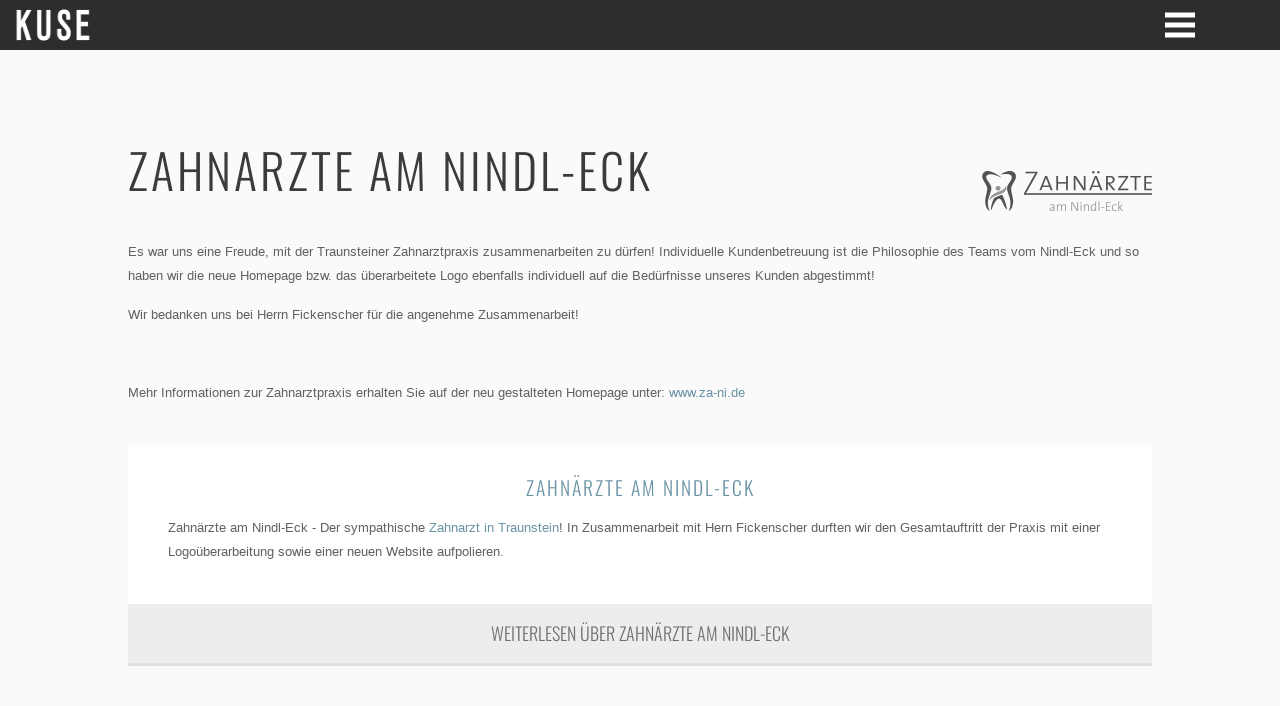

--- FILE ---
content_type: text/html; charset=utf-8
request_url: https://www.kuse.de/kunde/zahnaerzte-am-nindl-eck
body_size: 4853
content:
<!DOCTYPE html>
<head>
  <meta charset="utf-8" />
<meta about="/kunde/zahnaerzte-am-nindl-eck" typeof="skos:Concept" property="rdfs:label skos:prefLabel" content="Zahnärzte am Nindl-Eck" />
<link rel="shortcut icon" href="https://www.kuse.de/sites/default/files/favicon_0.png" type="image/png" />
<script src="https://www.google.com/recaptcha/api.js?hl=de" async="async" defer="defer"></script>
<link rel="alternate" type="application/rss+xml" title="RSS - Zahnärzte am Nindl-Eck" href="https://www.kuse.de/taxonomy/term/74/feed" />
<meta name="description" content="Bei den Zahnärzten am Nindl-Eck in Traunstein stehen individuelle Kundenbetreuung im Vordergrund." />
<link rel="canonical" href="https://www.kuse.de/kunde/zahnaerzte-am-nindl-eck" />
<link rel="shortlink" href="https://www.kuse.de/taxonomy/term/74" />
  <title>Zahnärzte am Nindl-Eck | KUSE.DE</title>
  <meta name="MobileOptimized" content="width">
  <meta name="HandheldFriendly" content="true">
  <meta name="viewport" content="width=device-width, initial-scale=1, user-scalable=no">
  <meta http-equiv="cleartype" content="on">
  <meta name="p:domain_verify" content="07bd93ef3f017475fcb304a3e9f5eb70"/>

	<link rel="stylesheet" href="https://cdn.consentmanager.mgr.consensu.org/delivery/cmp.min.css" />
	<script>window.gdprAppliesGlobally=true;window.cmp_id=12474;window.cmp_params="";window.cmp_host="consentmanager.mgr.consensu.org";window.cmp_cdn="cdn.consentmanager.mgr.consensu.org";function cmp_getlang(j){if(typeof(j)!="boolean"){j=true}if(j&&typeof(cmp_getlang.usedlang)=="string"&&cmp_getlang.usedlang!==""){return cmp_getlang.usedlang}var g=["DE","EN","FR","IT","NO","DA","FI","ES","PT","RO","BG","ET","EL","GA","HR","LV","LT","MT","NL","PL","SV","SK","SL","CS","HU","RU","SR","ZH"];var c=[];var f=location.hash;var e=location.search;var a="languages" in navigator?navigator.languages:[];if(f.indexOf("cmplang=")!=-1){c.push(f.substr(f.indexOf("cmplang=")+8,2))}else{if(e.indexOf("cmplang=")!=-1){c.push(e.substr(e.indexOf("cmplang=")+8,2))}else{if(a.length>0){for(var d=0;d<a.length;d++){c.push(a[d])}}}}if("language" in navigator){c.push(navigator.language)}if("userLanguage" in navigator){c.push(navigator.userLanguage)}var h="";for(var d=0;d<c.length;d++){var b=c[d].toUpperCase();if(b.indexOf("-")!=-1){b=b.substr(0,2)}if(g.indexOf(b)!=-1){h=b;break}}if(h==""){h="EN"}h=h.toUpperCase();return h}(function(){var a="";var c="_en";if("cmp_getlang" in window){a=window.cmp_getlang().toLowerCase();c="_"+a}var b=document.createElement("script");b.src="https://"+window.cmp_host+"/delivery/cmp.php?id="+window.cmp_id+"&h="+encodeURIComponent(location.href)+"&"+window.cmp_params+(document.cookie.length>0?"&__cmpfcc=1":"")+"&l="+a+"&o="+(new Date()).getTime();b.type="text/javascript";b.setAttribute("data-cmp-ab",1);b.async=true;if(document.body){document.body.appendChild(b)}else{if(document.currentScript){document.currentScript.parentElement.appendChild(b)}else{document.write(b.outerHTML)}}var b=document.createElement("script");b.src="https://"+window.cmp_cdn+"/delivery/cmp"+c+".min.js";b.type="text/javascript";b.setAttribute("data-cmp-ab",1);b.async=true;if(document.body){document.body.appendChild(b)}else{if(document.currentScript){document.currentScript.parentElement.appendChild(b)}else{document.write(b.outerHTML)}}window.cmp_addFrame=function(e){if(!window.frames[e]){if(document.body){var d=document.createElement("iframe");d.style.cssText="display:none";d.name=e;document.body.appendChild(d)}else{window.setTimeout('window.cmp_addFrame("'+e+'")',10)}}};window.cmp_rc=function(j){var d=document.cookie;var g="";var f=0;while(d!=""&&f<100){f++;while(d.substr(0,1)==" "){d=d.substr(1,d.length)}var h=d.substring(0,d.indexOf("="));if(d.indexOf(";")!=-1){var e=d.substring(d.indexOf("=")+1,d.indexOf(";"))}else{var e=d.substr(d.indexOf("=")+1,d.length)}if(j==h){g=e}i=d.indexOf(";")+1;if(i==0){i=d.length}d=d.substring(i,d.length)}return(g)};window.cmp_stub=function(){var d=arguments;__cmp.a=__cmp.a||[];if(!d.length){return __cmp.a}else{if(d[0]==="ping"){if(d[1]===2){d[2]({gdprApplies:gdprAppliesGlobally,cmpLoaded:false,cmpStatus:"stub",displayStatus:"hidden",apiVersion:"2.0",cmpId:31},true)}else{d[2]({gdprAppliesGlobally:gdprAppliesGlobally,cmpLoaded:false},true)}}else{if(d[0]==="getUSPData"){d[2]({version:1,uspString:window.cmp_rc("")},true)}else{if(d[0]==="getTCData"){__cmp.a.push([].slice.apply(d))}else{if(d.length==4&&d[3]===false){d[2]({},false)}else{__cmp.a.push([].slice.apply(d))}}}}}};window.cmp_msghandler=function(h){var d=typeof h.data==="string";try{var g=d?JSON.parse(h.data):h.data}catch(j){var g=null}if(typeof(g)==="object"&&g!==null&&"__cmpCall" in g){var f=g.__cmpCall;window.__cmp(f.command,f.parameter,function(l,k){var e={__cmpReturn:{returnValue:l,success:k,callId:f.callId}};h.source.postMessage(d?JSON.stringify(e):e,"*")})}if(typeof(g)==="object"&&g!==null&&"__uspapiCall" in g){var f=g.__uspapiCall;window.__uspapi(f.command,f.version,function(l,k){var e={__uspapiReturn:{returnValue:l,success:k,callId:f.callId}};h.source.postMessage(d?JSON.stringify(e):e,"*")})}if(typeof(g)==="object"&&g!==null&&"__tcfapiCall" in g){var f=g.__tcfapiCall;window.__tcfapi(f.command,f.version,function(l,k){var e={__tcfapiReturn:{returnValue:l,success:k,callId:f.callId}};h.source.postMessage(d?JSON.stringify(e):e,"*")},f.parameter)}};window.cmp_setStub=function(d){if(!(d in window)||(typeof(window[d])!=="function"&&typeof(window[d])!=="object"&&(typeof(window[d])==="undefined"||window[d]!==null))){window[d]=window.cmp_stub;window[d].msgHandler=window.cmp_msghandler;if(window.addEventListener){window.addEventListener("message",window.cmp_msghandler,false)}else{window.attachEvent("onmessage",window.cmp_msghandler)}}};window.cmp_addFrame("__cmpLocator");window.cmp_addFrame("__uspapiLocator");window.cmp_addFrame("__tcfapiLocator");window.cmp_setStub("__cmp");window.cmp_setStub("__tcfapi");window.cmp_setStub("__uspapi")})();</script>

  <style>
@import url("https://www.kuse.de/modules/system/system.base.css?rdrn2g");
</style>
<style>
@import url("https://www.kuse.de/modules/book/book.css?rdrn2g");
@import url("https://www.kuse.de/sites/all/modules/date/date_api/date.css?rdrn2g");
@import url("https://www.kuse.de/modules/field/theme/field.css?rdrn2g");
@import url("https://www.kuse.de/modules/node/node.css?rdrn2g");
@import url("https://www.kuse.de/modules/search/search.css?rdrn2g");
@import url("https://www.kuse.de/modules/user/user.css?rdrn2g");
@import url("https://www.kuse.de/sites/all/modules/views/css/views.css?rdrn2g");
@import url("https://www.kuse.de/sites/all/modules/ckeditor/css/ckeditor.css?rdrn2g");
</style>
<style>
@import url("https://www.kuse.de/sites/all/modules/colorbox/styles/plain/colorbox_style.css?rdrn2g");
@import url("https://www.kuse.de/sites/all/modules/ctools/css/ctools.css?rdrn2g");
@import url("https://www.kuse.de/modules/taxonomy/taxonomy.css?rdrn2g");
</style>
<style>
@import url("https://www.kuse.de/sites/all/themes/kuse/css/styles.css?rdrn2g");
@import url("https://www.kuse.de/sites/all/themes/kuse/css/mobile.css?rdrn2g");
@import url("https://www.kuse.de/sites/all/themes/kuse/css/drupal.css?rdrn2g");
@import url("https://www.kuse.de/sites/all/themes/kuse/css/slick.css?rdrn2g");
</style>
  <script src="https://www.kuse.de/sites/all/modules/jquery_update/replace/jquery/1.9/jquery.min.js?v=1.9.1"></script>
<script src="https://www.kuse.de/misc/jquery.once.js?v=1.2"></script>
<script src="https://www.kuse.de/misc/drupal.js?rdrn2g"></script>
<script src="https://www.kuse.de/sites/default/files/languages/de_v9Mzi2TDEiul5JLSw2fthnY2cn2LR4CVGuXvBYYYnfI.js?rdrn2g"></script>
<script src="https://www.kuse.de/sites/all/libraries/colorbox/jquery.colorbox-min.js?rdrn2g"></script>
<script src="https://www.kuse.de/sites/all/modules/colorbox/js/colorbox.js?rdrn2g"></script>
<script src="https://www.kuse.de/sites/all/modules/colorbox/styles/plain/colorbox_style.js?rdrn2g"></script>
<script src="https://www.kuse.de/sites/all/libraries/form-defaults/jquery.form-defaults.min.js?rdrn2g"></script>
<script src="https://www.kuse.de/sites/all/modules/webform_hints/js/webform_hints.js?rdrn2g"></script>
<script src="https://www.kuse.de/sites/all/modules/captcha/captcha.js?rdrn2g"></script>
<script src="https://www.kuse.de/sites/all/themes/kuse/js/ICanHaz.min.js?rdrn2g"></script>
<script src="https://www.kuse.de/sites/all/themes/kuse/js/jquery.inview.min.js?rdrn2g"></script>
<script src="https://www.kuse.de/sites/all/themes/kuse/js/jquery.scrollTo.min.js?rdrn2g"></script>
<script src="https://www.kuse.de/sites/all/themes/kuse/js/jquery.quicksand.js?rdrn2g"></script>
<script src="https://www.kuse.de/sites/all/themes/kuse/js/script.js?rdrn2g"></script>
<script src="https://www.kuse.de/sites/all/themes/kuse/js/console.image.min.js?rdrn2g"></script>
<script src="https://www.kuse.de/sites/all/themes/kuse/js/slick.min.js?rdrn2g"></script>
<script>jQuery.extend(Drupal.settings, {"basePath":"\/","pathPrefix":"","ajaxPageState":{"theme":"kuse","theme_token":"LrOVGzGKvaawmCL5s_0nbEtuFFyChCTeoUO4FHBaXTE","js":{"sites\/all\/modules\/jquery_update\/replace\/jquery\/1.9\/jquery.min.js":1,"misc\/jquery.once.js":1,"misc\/drupal.js":1,"public:\/\/languages\/de_v9Mzi2TDEiul5JLSw2fthnY2cn2LR4CVGuXvBYYYnfI.js":1,"sites\/all\/libraries\/colorbox\/jquery.colorbox-min.js":1,"sites\/all\/modules\/colorbox\/js\/colorbox.js":1,"sites\/all\/modules\/colorbox\/styles\/plain\/colorbox_style.js":1,"sites\/all\/libraries\/form-defaults\/jquery.form-defaults.min.js":1,"sites\/all\/modules\/webform_hints\/js\/webform_hints.js":1,"sites\/all\/modules\/captcha\/captcha.js":1,"sites\/all\/themes\/kuse\/js\/ICanHaz.min.js":1,"sites\/all\/themes\/kuse\/js\/jquery.inview.min.js":1,"sites\/all\/themes\/kuse\/js\/jquery.scrollTo.min.js":1,"sites\/all\/themes\/kuse\/js\/jquery.quicksand.js":1,"sites\/all\/themes\/kuse\/js\/script.js":1,"sites\/all\/themes\/kuse\/js\/console.image.min.js":1,"sites\/all\/themes\/kuse\/js\/slick.min.js":1},"css":{"modules\/system\/system.base.css":1,"modules\/system\/system.menus.css":1,"modules\/system\/system.messages.css":1,"modules\/system\/system.theme.css":1,"modules\/book\/book.css":1,"sites\/all\/modules\/date\/date_api\/date.css":1,"modules\/field\/theme\/field.css":1,"modules\/node\/node.css":1,"modules\/search\/search.css":1,"modules\/user\/user.css":1,"sites\/all\/modules\/views\/css\/views.css":1,"sites\/all\/modules\/ckeditor\/css\/ckeditor.css":1,"sites\/all\/modules\/colorbox\/styles\/plain\/colorbox_style.css":1,"sites\/all\/modules\/ctools\/css\/ctools.css":1,"modules\/taxonomy\/taxonomy.css":1,"sites\/all\/themes\/kuse\/system.menus.css":1,"sites\/all\/themes\/kuse\/system.messages.css":1,"sites\/all\/themes\/kuse\/system.theme.css":1,"sites\/all\/themes\/kuse\/css\/styles.css":1,"sites\/all\/themes\/kuse\/css\/mobile.css":1,"sites\/all\/themes\/kuse\/css\/drupal.css":1,"sites\/all\/themes\/kuse\/css\/slick.css":1}},"colorbox":{"opacity":"0.85","current":"{current} of {total}","previous":"\u00ab Prev","next":"Next \u00bb","close":"Close","maxWidth":"98%","maxHeight":"98%","fixed":true,"mobiledetect":true,"mobiledevicewidth":"480px"},"better_exposed_filters":{"views":{"leistungen":{"displays":{"block":{"filters":[]}}}}},"currentPath":"taxonomy\/term\/74","currentPathIsAdmin":false,"url":["kunde","zahnaerzte-am-nindl-eck"]});</script>
</head>
<body class="html not-front not-logged-in one-sidebar sidebar-first page-taxonomy page-taxonomy-term page-taxonomy-term- page-taxonomy-term-74 section-kunde" >
  

<!-- Matomo -->
<script type="text/javascript">
  var _paq = window._paq || []; 
  _paq.push(['trackPageView']);
  _paq.push(['enableLinkTracking']);
  (function() {
    var u="//matomo.kuse.de/";
    _paq.push(['setTrackerUrl', u+'matomo.php']);
    _paq.push(['setSiteId', '3']);
    var d=document, g=d.createElement('script'), s=d.getElementsByTagName('script')[0];
    g.type='text/javascript'; g.async=true; g.defer=true; g.src=u+'matomo.js'; s.parentNode.insertBefore(g,s);
  })();
</script>
<!-- End Matomo Code -->


    <div id="page">
  <a href="/" title="Startseite" rel="home" id="logo" class="fixed"><img src="/sites/all/themes/kuse/images/logo.png" alt="Startseite"  /></a>
  <nav class="fixed">
    <div class="container">
      <div id="up"><div></div></div>
      <div id="menu-toggle"></div>
        <div class="region region-navigation">
    <div id="block-menu-block-1" class="block block-menu-block first last odd" role="navigation">

      
  <div class="menu-block-wrapper menu-block-1 menu-name-main-menu parent-mlid-0 menu-level-1">
  <ul class="menu"><li class="menu__item is-leaf first leaf menu-mlid-616"><a href="/die-werbeagentur" class="menu__link">Agentur</a></li>
<li class="menu__item is-leaf is-parent leaf has-children menu-mlid-499"><a href="/leistungen" class="menu__link">Leistungen</a></li>
<li class="menu__item is-leaf leaf menu-mlid-430"><a href="/referenzen" class="menu__link">Referenzen</a></li>
<li class="menu__item is-leaf last leaf menu-mlid-617"><a href="/kontakt" class="menu__link">Kontakt</a></li>
</ul></div>

</div>
  </div>
    </div>
  </nav>

  <div id="main"> 

    <div class="container">
      <h1 id="page-title">Zahnärzte am Nindl-Eck</h1>
                              


<div class="term-listing-heading"><div id="taxonomy-term-74" class="taxonomy-term vocabulary-kunde">

  
  <div class="content">
    <div class="field field-name-field-kunden-logo field-type-image field-label-hidden"><div class="field-items"><div class="field-item even"><img typeof="foaf:Image" src="https://www.kuse.de/sites/default/files/logo_zahnaerzte-am-nindleck_0.png" width="340" height="160" alt="Zahnärzte am Nindl-Eck" title="Zahnärzte am Nindl-Eck Logo" /></div></div></div><div class="taxonomy-term-description"><p>Es war uns eine Freude, mit der Traunsteiner Zahnarztpraxis zusammenarbeiten zu dürfen! Individuelle Kundenbetreuung ist die Philosophie des Teams vom Nindl-Eck und so haben wir die neue Homepage bzw. das überarbeitete Logo ebenfalls individuell auf die Bedürfnisse unseres Kunden abgestimmt!</p>
<p>Wir bedanken uns bei Herrn Fickenscher für die angenehme Zusammenarbeit!</p>
<p> </p>
<p>Mehr Informationen zur Zahnarztpraxis erhalten Sie auf der neu gestalteten Homepage unter: <a href="http://www.za-ni.de">www.za-ni.de</a></p>
</div>  </div>

</div>
</div><article class="node-6 node node-referenz node-teaser clearfix" about="/referenzen/zahnaerzte-am-nindl-eck" typeof="sioc:Item foaf:Document">

                <h2 class="node__title node-title"><a href="/referenzen/zahnaerzte-am-nindl-eck">Zahnärzte am Nindl-Eck</a></h2>
      
  
  <div class="field field-name-body field-type-text-with-summary field-label-hidden"><div class="field-items"><div class="field-item even" property="content:encoded"><p>Zahnärzte am Nindl-Eck - Der sympathische <a href="http://www.za-ni.de" target="_blank" title="Zahnarzt Traunstein">Zahnarzt in Traunstein</a>! In Zusammenarbeit mit Hern Fickenscher durften wir den Gesamtauftritt der Praxis mit einer Logoüberarbeitung sowie einer neuen Website aufpolieren.</p></div></div></div><ul class="links inline"><li class="node-readmore first last"><a href="/referenzen/zahnaerzte-am-nindl-eck" rel="tag" title="Zahnärzte am Nindl-Eck">Weiterlesen<span class="element-invisible"> über Zahnärzte am Nindl-Eck</span></a></li>
</ul>
</article>
    </div>

  </div>

    <footer id="footer" class="region region-footer">
    <div id="block-menu-block-2" class="block block-menu-block first last odd" role="navigation">

      
  <div class="menu-block-wrapper menu-block-2 menu-name-menu-footer parent-mlid-0 menu-level-1">
  <ul class="menu"><li class="menu__item is-leaf first leaf menu-mlid-624"><a href="/" title="" class="menu__link">© KUSE.DE</a></li>
<li class="menu__item is-leaf leaf menu-mlid-625"><a href="/impressum" class="menu__link">Impressum</a></li>
<li class="menu__item is-leaf leaf menu-mlid-626"><a href="/datenschutz" class="menu__link">Datenschutz</a></li>
<li class="menu__item is-leaf leaf menu-mlid-720"><a href="/lexikon" class="menu__link">Lexikon</a></li>
<li class="menu__item is-leaf leaf menu-mlid-713"><a href="https://www.facebook.com/kuse.de" target="_blank" class="menu__link">Facebook</a></li>
<li class="menu__item is-leaf last leaf menu-mlid-714"><a href="https://twitter.com/KUSE_DE" target="_blank" class="menu__link">Twitter</a></li>
</ul></div>

</div>
  </footer>

</div>

  


</body>
</html>


--- FILE ---
content_type: text/css
request_url: https://www.kuse.de/sites/all/themes/kuse/css/styles.css?rdrn2g
body_size: 11588
content:
@import "normalize.css";
/* mulish-200 - latin */
@font-face {
  font-family: 'Mulish';
  font-style: normal;
  font-weight: 200;
  src: url('../fonts/mulish-v11-latin-200.eot'); /* IE9 Compat Modes */
  src: local(''),
       url('../fonts/mulish-v11-latin-200.eot?#iefix') format('embedded-opentype'), /* IE6-IE8 */
       url('../fonts/mulish-v11-latin-200.woff2') format('woff2'), /* Super Modern Browsers */
       url('../fonts/mulish-v11-latin-200.woff') format('woff'), /* Modern Browsers */
       url('../fonts/mulish-v11-latin-200.ttf') format('truetype'), /* Safari, Android, iOS */
       url('../fonts/mulish-v11-latin-200.svg#Mulish') format('svg'); /* Legacy iOS */
}
/* mulish-300 - latin */
@font-face {
  font-family: 'Mulish';
  font-style: normal;
  font-weight: 300;
  src: url('../fonts/mulish-v11-latin-300.eot'); /* IE9 Compat Modes */
  src: local(''),
       url('../fonts/mulish-v11-latin-300.eot?#iefix') format('embedded-opentype'), /* IE6-IE8 */
       url('../fonts/mulish-v11-latin-300.woff2') format('woff2'), /* Super Modern Browsers */
       url('../fonts/mulish-v11-latin-300.woff') format('woff'), /* Modern Browsers */
       url('../fonts/mulish-v11-latin-300.ttf') format('truetype'), /* Safari, Android, iOS */
       url('../fonts/mulish-v11-latin-300.svg#Mulish') format('svg'); /* Legacy iOS */
}
/* mulish-regular - latin */
@font-face {
  font-family: 'Mulish';
  font-style: normal;
  font-weight: 400;
  src: url('../fonts/mulish-v11-latin-regular.eot'); /* IE9 Compat Modes */
  src: local(''),
       url('../fonts/mulish-v11-latin-regular.eot?#iefix') format('embedded-opentype'), /* IE6-IE8 */
       url('../fonts/mulish-v11-latin-regular.woff2') format('woff2'), /* Super Modern Browsers */
       url('../fonts/mulish-v11-latin-regular.woff') format('woff'), /* Modern Browsers */
       url('../fonts/mulish-v11-latin-regular.ttf') format('truetype'), /* Safari, Android, iOS */
       url('../fonts/mulish-v11-latin-regular.svg#Mulish') format('svg'); /* Legacy iOS */
}
/* mulish-500 - latin */
@font-face {
  font-family: 'Mulish';
  font-style: normal;
  font-weight: 500;
  src: url('../fonts/mulish-v11-latin-500.eot'); /* IE9 Compat Modes */
  src: local(''),
       url('../fonts/mulish-v11-latin-500.eot?#iefix') format('embedded-opentype'), /* IE6-IE8 */
       url('../fonts/mulish-v11-latin-500.woff2') format('woff2'), /* Super Modern Browsers */
       url('../fonts/mulish-v11-latin-500.woff') format('woff'), /* Modern Browsers */
       url('../fonts/mulish-v11-latin-500.ttf') format('truetype'), /* Safari, Android, iOS */
       url('../fonts/mulish-v11-latin-500.svg#Mulish') format('svg'); /* Legacy iOS */
}
/* mulish-600 - latin */
@font-face {
  font-family: 'Mulish';
  font-style: normal;
  font-weight: 600;
  src: url('../fonts/mulish-v11-latin-600.eot'); /* IE9 Compat Modes */
  src: local(''),
       url('../fonts/mulish-v11-latin-600.eot?#iefix') format('embedded-opentype'), /* IE6-IE8 */
       url('../fonts/mulish-v11-latin-600.woff2') format('woff2'), /* Super Modern Browsers */
       url('../fonts/mulish-v11-latin-600.woff') format('woff'), /* Modern Browsers */
       url('../fonts/mulish-v11-latin-600.ttf') format('truetype'), /* Safari, Android, iOS */
       url('../fonts/mulish-v11-latin-600.svg#Mulish') format('svg'); /* Legacy iOS */
}
/* mulish-700 - latin */
@font-face {
  font-family: 'Mulish';
  font-style: normal;
  font-weight: 700;
  src: url('../fonts/mulish-v11-latin-700.eot'); /* IE9 Compat Modes */
  src: local(''),
       url('../fonts/mulish-v11-latin-700.eot?#iefix') format('embedded-opentype'), /* IE6-IE8 */
       url('../fonts/mulish-v11-latin-700.woff2') format('woff2'), /* Super Modern Browsers */
       url('../fonts/mulish-v11-latin-700.woff') format('woff'), /* Modern Browsers */
       url('../fonts/mulish-v11-latin-700.ttf') format('truetype'), /* Safari, Android, iOS */
       url('../fonts/mulish-v11-latin-700.svg#Mulish') format('svg'); /* Legacy iOS */
}
/* mulish-800 - latin */
@font-face {
  font-family: 'Mulish';
  font-style: normal;
  font-weight: 800;
  src: url('../fonts/mulish-v11-latin-800.eot'); /* IE9 Compat Modes */
  src: local(''),
       url('../fonts/mulish-v11-latin-800.eot?#iefix') format('embedded-opentype'), /* IE6-IE8 */
       url('../fonts/mulish-v11-latin-800.woff2') format('woff2'), /* Super Modern Browsers */
       url('../fonts/mulish-v11-latin-800.woff') format('woff'), /* Modern Browsers */
       url('../fonts/mulish-v11-latin-800.ttf') format('truetype'), /* Safari, Android, iOS */
       url('../fonts/mulish-v11-latin-800.svg#Mulish') format('svg'); /* Legacy iOS */
}
/* mulish-900 - latin */
@font-face {
  font-family: 'Mulish';
  font-style: normal;
  font-weight: 900;
  src: url('../fonts/mulish-v11-latin-900.eot'); /* IE9 Compat Modes */
  src: local(''),
       url('../fonts/mulish-v11-latin-900.eot?#iefix') format('embedded-opentype'), /* IE6-IE8 */
       url('../fonts/mulish-v11-latin-900.woff2') format('woff2'), /* Super Modern Browsers */
       url('../fonts/mulish-v11-latin-900.woff') format('woff'), /* Modern Browsers */
       url('../fonts/mulish-v11-latin-900.ttf') format('truetype'), /* Safari, Android, iOS */
       url('../fonts/mulish-v11-latin-900.svg#Mulish') format('svg'); /* Legacy iOS */
}
/* mulish-200italic - latin */
@font-face {
  font-family: 'Mulish';
  font-style: italic;
  font-weight: 200;
  src: url('../fonts/mulish-v11-latin-200italic.eot'); /* IE9 Compat Modes */
  src: local(''),
       url('../fonts/mulish-v11-latin-200italic.eot?#iefix') format('embedded-opentype'), /* IE6-IE8 */
       url('../fonts/mulish-v11-latin-200italic.woff2') format('woff2'), /* Super Modern Browsers */
       url('../fonts/mulish-v11-latin-200italic.woff') format('woff'), /* Modern Browsers */
       url('../fonts/mulish-v11-latin-200italic.ttf') format('truetype'), /* Safari, Android, iOS */
       url('../fonts/mulish-v11-latin-200italic.svg#Mulish') format('svg'); /* Legacy iOS */
}
/* mulish-300italic - latin */
@font-face {
  font-family: 'Mulish';
  font-style: italic;
  font-weight: 300;
  src: url('../fonts/mulish-v11-latin-300italic.eot'); /* IE9 Compat Modes */
  src: local(''),
       url('../fonts/mulish-v11-latin-300italic.eot?#iefix') format('embedded-opentype'), /* IE6-IE8 */
       url('../fonts/mulish-v11-latin-300italic.woff2') format('woff2'), /* Super Modern Browsers */
       url('../fonts/mulish-v11-latin-300italic.woff') format('woff'), /* Modern Browsers */
       url('../fonts/mulish-v11-latin-300italic.ttf') format('truetype'), /* Safari, Android, iOS */
       url('../fonts/mulish-v11-latin-300italic.svg#Mulish') format('svg'); /* Legacy iOS */
}
/* mulish-italic - latin */
@font-face {
  font-family: 'Mulish';
  font-style: italic;
  font-weight: 400;
  src: url('../fonts/mulish-v11-latin-italic.eot'); /* IE9 Compat Modes */
  src: local(''),
       url('../fonts/mulish-v11-latin-italic.eot?#iefix') format('embedded-opentype'), /* IE6-IE8 */
       url('../fonts/mulish-v11-latin-italic.woff2') format('woff2'), /* Super Modern Browsers */
       url('../fonts/mulish-v11-latin-italic.woff') format('woff'), /* Modern Browsers */
       url('../fonts/mulish-v11-latin-italic.ttf') format('truetype'), /* Safari, Android, iOS */
       url('../fonts/mulish-v11-latin-italic.svg#Mulish') format('svg'); /* Legacy iOS */
}
/* mulish-500italic - latin */
@font-face {
  font-family: 'Mulish';
  font-style: italic;
  font-weight: 500;
  src: url('../fonts/mulish-v11-latin-500italic.eot'); /* IE9 Compat Modes */
  src: local(''),
       url('../fonts/mulish-v11-latin-500italic.eot?#iefix') format('embedded-opentype'), /* IE6-IE8 */
       url('../fonts/mulish-v11-latin-500italic.woff2') format('woff2'), /* Super Modern Browsers */
       url('../fonts/mulish-v11-latin-500italic.woff') format('woff'), /* Modern Browsers */
       url('../fonts/mulish-v11-latin-500italic.ttf') format('truetype'), /* Safari, Android, iOS */
       url('../fonts/mulish-v11-latin-500italic.svg#Mulish') format('svg'); /* Legacy iOS */
}
/* mulish-700italic - latin */
@font-face {
  font-family: 'Mulish';
  font-style: italic;
  font-weight: 700;
  src: url('../fonts/mulish-v11-latin-700italic.eot'); /* IE9 Compat Modes */
  src: local(''),
       url('../fonts/mulish-v11-latin-700italic.eot?#iefix') format('embedded-opentype'), /* IE6-IE8 */
       url('../fonts/mulish-v11-latin-700italic.woff2') format('woff2'), /* Super Modern Browsers */
       url('../fonts/mulish-v11-latin-700italic.woff') format('woff'), /* Modern Browsers */
       url('../fonts/mulish-v11-latin-700italic.ttf') format('truetype'), /* Safari, Android, iOS */
       url('../fonts/mulish-v11-latin-700italic.svg#Mulish') format('svg'); /* Legacy iOS */
}
/* mulish-800italic - latin */
@font-face {
  font-family: 'Mulish';
  font-style: italic;
  font-weight: 800;
  src: url('../fonts/mulish-v11-latin-800italic.eot'); /* IE9 Compat Modes */
  src: local(''),
       url('../fonts/mulish-v11-latin-800italic.eot?#iefix') format('embedded-opentype'), /* IE6-IE8 */
       url('../fonts/mulish-v11-latin-800italic.woff2') format('woff2'), /* Super Modern Browsers */
       url('../fonts/mulish-v11-latin-800italic.woff') format('woff'), /* Modern Browsers */
       url('../fonts/mulish-v11-latin-800italic.ttf') format('truetype'), /* Safari, Android, iOS */
       url('../fonts/mulish-v11-latin-800italic.svg#Mulish') format('svg'); /* Legacy iOS */
}
/* mulish-900italic - latin */
@font-face {
  font-family: 'Mulish';
  font-style: italic;
  font-weight: 900;
  src: url('../fonts/mulish-v11-latin-900italic.eot'); /* IE9 Compat Modes */
  src: local(''),
       url('../fonts/mulish-v11-latin-900italic.eot?#iefix') format('embedded-opentype'), /* IE6-IE8 */
       url('../fonts/mulish-v11-latin-900italic.woff2') format('woff2'), /* Super Modern Browsers */
       url('../fonts/mulish-v11-latin-900italic.woff') format('woff'), /* Modern Browsers */
       url('../fonts/mulish-v11-latin-900italic.ttf') format('truetype'), /* Safari, Android, iOS */
       url('../fonts/mulish-v11-latin-900italic.svg#Mulish') format('svg'); /* Legacy iOS */
}
/* mulish-600italic - latin */
@font-face {
  font-family: 'Mulish';
  font-style: italic;
  font-weight: 600;
  src: url('../fonts/mulish-v11-latin-600italic.eot'); /* IE9 Compat Modes */
  src: local(''),
       url('../fonts/mulish-v11-latin-600italic.eot?#iefix') format('embedded-opentype'), /* IE6-IE8 */
       url('../fonts/mulish-v11-latin-600italic.woff2') format('woff2'), /* Super Modern Browsers */
       url('../fonts/mulish-v11-latin-600italic.woff') format('woff'), /* Modern Browsers */
       url('../fonts/mulish-v11-latin-600italic.ttf') format('truetype'), /* Safari, Android, iOS */
       url('../fonts/mulish-v11-latin-600italic.svg#Mulish') format('svg'); /* Legacy iOS */
}
/* oswald-200 - latin */
@font-face {
  font-family: 'Oswald';
  font-style: normal;
  font-weight: 200;
  src: url('../fonts/oswald-v48-latin-200.eot'); /* IE9 Compat Modes */
  src: local(''),
       url('../fonts/oswald-v48-latin-200.eot?#iefix') format('embedded-opentype'), /* IE6-IE8 */
       url('../fonts/oswald-v48-latin-200.woff2') format('woff2'), /* Super Modern Browsers */
       url('../fonts/oswald-v48-latin-200.woff') format('woff'), /* Modern Browsers */
       url('../fonts/oswald-v48-latin-200.ttf') format('truetype'), /* Safari, Android, iOS */
       url('../fonts/oswald-v48-latin-200.svg#Oswald') format('svg'); /* Legacy iOS */
}
/* oswald-300 - latin */
@font-face {
  font-family: 'Oswald';
  font-style: normal;
  font-weight: 300;
  src: url('../fonts/oswald-v48-latin-300.eot'); /* IE9 Compat Modes */
  src: local(''),
       url('../fonts/oswald-v48-latin-300.eot?#iefix') format('embedded-opentype'), /* IE6-IE8 */
       url('../fonts/oswald-v48-latin-300.woff2') format('woff2'), /* Super Modern Browsers */
       url('../fonts/oswald-v48-latin-300.woff') format('woff'), /* Modern Browsers */
       url('../fonts/oswald-v48-latin-300.ttf') format('truetype'), /* Safari, Android, iOS */
       url('../fonts/oswald-v48-latin-300.svg#Oswald') format('svg'); /* Legacy iOS */
}
/* oswald-regular - latin */
@font-face {
  font-family: 'Oswald';
  font-style: normal;
  font-weight: 400;
  src: url('../fonts/oswald-v48-latin-regular.eot'); /* IE9 Compat Modes */
  src: local(''),
       url('../fonts/oswald-v48-latin-regular.eot?#iefix') format('embedded-opentype'), /* IE6-IE8 */
       url('../fonts/oswald-v48-latin-regular.woff2') format('woff2'), /* Super Modern Browsers */
       url('../fonts/oswald-v48-latin-regular.woff') format('woff'), /* Modern Browsers */
       url('../fonts/oswald-v48-latin-regular.ttf') format('truetype'), /* Safari, Android, iOS */
       url('../fonts/oswald-v48-latin-regular.svg#Oswald') format('svg'); /* Legacy iOS */
}
/* oswald-500 - latin */
@font-face {
  font-family: 'Oswald';
  font-style: normal;
  font-weight: 500;
  src: url('../fonts/oswald-v48-latin-500.eot'); /* IE9 Compat Modes */
  src: local(''),
       url('../fonts/oswald-v48-latin-500.eot?#iefix') format('embedded-opentype'), /* IE6-IE8 */
       url('../fonts/oswald-v48-latin-500.woff2') format('woff2'), /* Super Modern Browsers */
       url('../fonts/oswald-v48-latin-500.woff') format('woff'), /* Modern Browsers */
       url('../fonts/oswald-v48-latin-500.ttf') format('truetype'), /* Safari, Android, iOS */
       url('../fonts/oswald-v48-latin-500.svg#Oswald') format('svg'); /* Legacy iOS */
}
/* oswald-600 - latin */
@font-face {
  font-family: 'Oswald';
  font-style: normal;
  font-weight: 600;
  src: url('../fonts/oswald-v48-latin-600.eot'); /* IE9 Compat Modes */
  src: local(''),
       url('../fonts/oswald-v48-latin-600.eot?#iefix') format('embedded-opentype'), /* IE6-IE8 */
       url('../fonts/oswald-v48-latin-600.woff2') format('woff2'), /* Super Modern Browsers */
       url('../fonts/oswald-v48-latin-600.woff') format('woff'), /* Modern Browsers */
       url('../fonts/oswald-v48-latin-600.ttf') format('truetype'), /* Safari, Android, iOS */
       url('../fonts/oswald-v48-latin-600.svg#Oswald') format('svg'); /* Legacy iOS */
}
/* oswald-700 - latin */
@font-face {
  font-family: 'Oswald';
  font-style: normal;
  font-weight: 700;
  src: url('../fonts/oswald-v48-latin-700.eot'); /* IE9 Compat Modes */
  src: local(''),
       url('../fonts/oswald-v48-latin-700.eot?#iefix') format('embedded-opentype'), /* IE6-IE8 */
       url('../fonts/oswald-v48-latin-700.woff2') format('woff2'), /* Super Modern Browsers */
       url('../fonts/oswald-v48-latin-700.woff') format('woff'), /* Modern Browsers */
       url('../fonts/oswald-v48-latin-700.ttf') format('truetype'), /* Safari, Android, iOS */
       url('../fonts/oswald-v48-latin-700.svg#Oswald') format('svg'); /* Legacy iOS */
}
html, body, #page {
	width:100%;
	height:100%;
	margin:0;
	font-size: 13px;
	font-family:'Muli', sans-serif;
	font-weight:300;
	background:#fafafa;
	color:#626262;
}

.not-front #page {
	height:auto;
	min-height:100%;
	position:relative;
	padding-bottom:40px;
	box-sizing:border-box;
}

header {
	background-repeat:no-repeat;
	background-size:cover;
	background-position:center;
	width:100%;
	height:100%;
	overflow:hidden;
	position:relative;
	z-index:10;
}

.headertext {
	position:absolute;
	color:#fff;
	text-align:center;
	width:100%;
	height:100%;
	font-size:60px;
	line-height:500px;
	display:block;
	font-weight:300;
	font-family:'Oswald', sans-serif;
	top:0;
	left:0;
	text-transform:uppercase;
	text-shadow:#2d2d2c -1px 1px;
	z-index: 200;
	cursor:default;
}

.headertext-small {
	position:absolute;
	color:#fff;
	text-align:center;
	width:100%;
	height:100%;
	font-size:24px;
	line-height:600px;
	display:block;
	font-weight:100;
	font-family:'Oswald', sans-serif;
	top:0;
	left:0;
	text-transform:uppercase;
	text-shadow:#2d2d2c -1px 1px;
	z-index: 200;
	cursor:default;
	padding:2% 0 0 20%;
}

.headertext::selection {
	background:#6a93a6;
}

::selection {
	background:#ebebeb;
}

.aufloeser {
	opacity:0;
	-webkit-animation:aufloeser 7s ease-in-out 1s forwards;
  -o-animation:aufloeser 7s ease-in-out 1s forwards;
  animation:aufloeser 7s ease-in-out 1s forwards;
}

@-webkit-keyframes aufloeser {
  0%   { opacity: 0; }
  10% { opacity: 1; }
  80% {
  	opacity: 1;
  	-webkit-filter: blur(0);
		filter: blur(0);
  }
  100% {
  	opacity: 0;
  	-webkit-filter: blur(5px);
	  filter: blur(5px);
  }
}

@-o-keyframes aufloeser {
  0%   { opacity: 0; }
  10% { opacity: 1; }
  80% {
  	opacity: 1;
		-o-filter: blur(0);
		filter: blur(0);
  }
  100% {
  	opacity: 0;
	  -o-filter: blur(5px);
	  filter: blur(5px);
  }
}

@keyframes aufloeser {
  0%   { opacity: 0; }
  10% { opacity: 1; }
  80% {
  	opacity: 1;
  	-webkit-filter: blur(0);
		-moz-filter: blur(0);
		-o-filter: blur(0);
		-ms-filter: blur(0);
		filter: blur(0);
  }
  100% {
  	opacity: 0;
  	-webkit-filter: blur(5px);
	  -moz-filter: blur(5px);
	  -o-filter: blur(5px);
	  -ms-filter: blur(5px);
	  filter: blur(5px);
  }
}

.pattern {
	background: url('../images/pattern.png');
	width: 100%;
	height: 100%;
	z-index: 100;
	background-repeat: repeat;
	position: absolute;
	bottom: 50px;
}

.container {
	width:1024px;
	margin:0 auto;
	position:relative;
}

#main .container {
	overflow:hidden;
}

video {
	position:absolute;
	width:0;
}

video.hide {
	opacity:0;
	transition:1s all;
}

a {
	text-decoration:none;
	color:#6a93a6;
	transition:all 0.2s;
}

a:hover {
	color:#6c872b;
}

h1, h2, h3, h4, h5 {
	font-weight:300;
	text-transform:uppercase;
	letter-spacing:2px;
	color:#3b3b39;
	font-family:'Oswald', sans-serif;
}

h1 {
	font-size:48px;
	line-height:40px;
	margin:0;
	letter-spacing: 3px;
}

.front h1 {
	padding-top:120px;
	text-align:center;
}

h2 {
	color:#6a93a6;
	margin:10px 0 5px;
	line-height: 26px;
	text-align: center;
}

h3 {
	font-size:28px;
	margin:0;
}

h4 {
	font-size:20px;
	margin:0;
	letter-spacing:0;
	color:#6a93a6;
}

h5 {
	font-size:14px;
	margin:0;
}


p {
	margin:15px 0;
	line-height:24px;
}

table,
tr,
td {
	border:0;
}


/* NAV */

nav {
	background: rgba(0,0,0,0.8);
	width:100%;
	height:50px;
	position:absolute;
	top:0;
	z-index:200;
	font-size:0;
	font-family:'Oswald', sans-serif;
}

.front nav {
	margin-top:-50px;
	top:100%;
}

nav .container {
	width:1130px;
	margin:0 auto;
	height:50px;
	padding-right:140px;
}
.menu-mlid-1567{
	background-color: #fcd21d;
}
.menu-mlid-1567 a{
	color: #000;
}
/*
#logo {
	width:95px;
	height:127px;
	position:relative;
	top:-77px;
	transition:all 0.2s;
	padding:0;
	left:10px;
	z-index:20;
}
*/

#logo {
	width:95px;
	height:127px;
	position:absolute;
	top:0;
	padding:0;
	left:50%;
	margin-left:-680px;
	z-index:300;
}

.front #logo {
	top:auto;
	bottom:0;
}

.front #logo.fixed {
	top:0;
}

#logo.fixed {
	position:fixed;
	box-shadow:0 3px 7px 0 rgba(0,0,0,0.3);
}

/*
#logo.fixed {
	top:0;
	box-shadow:0 3px 7px 0 rgba(0,0,0,0.3);
}

#logo:hover {
	background:transparent;
}
*/

.region-navigation {
	position:absolute;
	top:0;
	left:70px;
	z-index:10;
}

nav ul {
	margin:0;
	padding:0;
}

nav li {
	display:inline-block;
}

nav a {
	vertical-align:top;
	display:inline-block;
	line-height:50px;
	color:#fafafa;
	font-size:18px;
	font-weight:100 !important;
	padding:0 20px;
	letter-spacing:3px;
	transition:all 0.2s;
	text-transform: uppercase;
	position: relative;
}

nav a:hover,
nav a.active,
nav a.active-trail {
	background:#6a93a6;
	color:#fff;
}

nav.fixed,
.menu-open nav {
	position:fixed;
	top:0;
	margin:0;
	background: #2d2d2c;
}

.front nav li.menu-mlid-850 a:before {
  content: "3";
  position: absolute;
  top: -14px;
  right: -5px;
  text-align: center;
  color: #fff;
  border-radius: 100%;
  background-color: #f00;
  width: 30px;
  font-weight: bold;
  height: 30px;
  line-height: 30px;
  z-index: 100;
  display: none;
}

.front nav.fixed li.menu-mlid-850 a:before {
  content: "3";
  position: absolute;
  bottom: -14px;
  top: inherit;
  right: -5px;
  text-align: center;
  color: #fff;
  border-radius: 100%;
  background-color: #f00;
  width: 30px;
  font-weight: bold;
  height: 30px;
  line-height: 30px;
  z-index: 100;
  display: none;
}

.not-front nav.fixed li.menu-mlid-850 a:before {
  content: "3";
  position: absolute;
  bottom: -14px;
  top: inherit;
  right: -5px;
  text-align: center;
  color: #fff;
  border-radius: 100%;
  background-color: #f00;
  width: 30px;
  font-weight: bold;
  height: 30px;
  line-height: 30px;
  z-index: 100;
  display: none;
}

.menu-open nav {
	background: rgba(0,0,0,0.8);
}

#up {
	width:20px;
	height:20px;
	background:#1e1e1d;
	position:absolute;
	top:15px;
	left:-65px;
	border-radius:2px;
	text-align:center;
	cursor:pointer;
	display:none;
}

#up div {
	width:10px;
	height:10px;
	background:url('../images/up.png') no-repeat center;
	background-size:contain;
	margin:5px 0 0 5px;
	opacity:0.5;
	transition:all 0.2s;
}

#up:hover div {
	opacity:1;
}


/* MAIN */

.front #main {
	position:relative;
	padding-top:0;
}

#main {
	padding-top:150px;
	position:relative;
}

.page-node #page-title {
	margin-bottom:20px;
	margin-top: 3px;
}

.node-type-referenz #page-title {
	margin:0;
}

.page-node.not-front h2 {
	text-align:left;
}


/* SLIDER */

.slick-track,
.slick-list,
#slider {
	height:100%;
}

.slide {
	width:100%;
	height:100%;
	position:relative;
	background-size:cover;
	background-position:center;
	overflow:hidden;
}

#slider .slick-next,
#slider .slick-prev {
	position:absolute;
	left:0;
	top:0;
	width:50%;
	height:100%;
	padding:0;
	margin:0;
	background:none;
	cursor:url('../images/cursor-left.png'), w-resize;
}

#slider .slick-next {
	right:0;
	left:auto;
	cursor:url('../images/cursor-right.png'), e-resize;
}

#slider .slick-prev:before,
#slider .slick-next:before {
	display: none;
}

#slider .slick-dots {
	position:absolute;
	right:30px;
	bottom:70px;
	margin:0;
	padding:0;
	display: none !important;
}

#slider .slick-dots li {
	list-style:none;
	display:inline-block;
	margin:0 10px 0 0;
}

#slider .slick-dots button {
	background:#fff;
	width:10px;
	height:10px;
	margin:0;
	padding:0;
}

#slider .slick-dots .slick-active button,
#slider .slick-dots button:hover {
	background:#2d2d2c;
}

#slider .slick-slide .headertext,
#slider .slick-slide .headertext-small {
	opacity:0;
	transition:all 0.3s;
}

#slider .slick-slide.slick-active .headertext,
#slider .slick-slide.slick-active .headertext-small {
	opacity:1;
	transition:all 0.3s 1s;
}


/* AGENTUR */

#raster {
	margin-top:30px;
}

#raster .zeile {
	display:block;
	margin-bottom:30px;
}

#raster .zeile div {
	float:left;
	margin-left:30px;
}

#raster .zeile div:first-child {
	margin:0;
}

#raster .large {
	width:600px;
	height:340px;
}

#raster .large img {
	width:100%;
	height:auto;
}

#raster .small {
	width:390px;
	height:400px;
	position:relative;
}

#raster .small img {
	width:390px;
	height:265px;
	position:absolute;
	bottom:0;
}

#raster .square {
	width:385px;
	height:385px;
	position:relative;
}

#raster .half {
	width:495px;
}

#raster p {
	color:#757575;
	height:50%;
	width:100%;
	display:block;
	margin:0;
	padding:45px 15px;
	box-sizing:border-box;
	text-align:center;
	font-size:18px;
}

#raster .zeile .three-col {
	float:left;
	height:165px;
	width:260px;
	margin:0;
}

#raster .zeile p.three-col {
	margin:0 10px;
}

#raster .three-col img {
	width:260px;
	height:165px;
}

#raster .zeile .bio {
	position:absolute;
	left:0;
	top:0;
	width:385px;
	height:385px;
	background:rgba(149,201,0,0.8);
	margin:0;
	padding:25px;
	box-sizing:border-box;
	color:#fff;
	font-size:16px;
	opacity:0;
	transition:all 0.2s;
}

#raster .zeile .square:hover .bio {
	opacity:1;
}

#raster h2 {
	color:#fff;
	text-align:left;
}

#raster .bio .position {
	color:#373737;
}


/* LEISTUNGEN */

.view-leistungen {
	margin:20px 0 50px 0;
}

.view-leistungen .view-content {
	font-size:0;
}

.view-leistungen .views-row {
	display:inline-block;
	width:46%;
	font-size:13px;
	vertical-align:top;
	box-sizing:border-box;
	margin:20px 0;
}

.view-leistungen .views-row-1,
.view-leistungen .views-row-3 {
	margin-right:4%;
}

.view-leistungen .views-row-2,
.view-leistungen .views-row-4 {
	margin-left:4%;
}

.view-leistungen .views-field-title {
	font-size:32px;
	color:#3b3b39;
	font-weight:300;
	line-height:44px;
	font-family:'Oswald', sans-serif;
	text-align:center;
}

.view-leistungen .views-field-field-subtitle {
	font-size:20px;
	color:#6a93a6;
	font-family:'Oswald', sans-serif;
}

.view-leistungen .views-field-body {
	position:relative;
	height:320px
}

.view-leistungen .views-field-body table {
	width:100%;
}

.view-leistungen .views-field-body td {
	padding:5px 15px;
	width:50%;
}

.view-leistungen .views-field-body td:first-child {
	text-align:right;
	border-right:1px solid #dadada;
}

.view-leistungen .views-field-body td:last-child {
	text-align:left;
}


/* REFERENZEN */

#loading {
	position:absolute;
	left:0;
	top:0;
	width:26px;
	height:26px;
	border-radius:5px;
	background:url('../images/loading.gif') no-repeat center #fff;
	box-shadow:0 0 7px 0 rgba(0,0,0,0.5);
	z-index:30;
	display:none;
	margin-left:20px;
	margin-top:20px;
}

#referenzen-quicksand {
	min-height:120px;
	font-size:0;
	line-height:0;
	width:100%;
}

#quicksand {
	display:none;
}

.referenz {
	width:25% !important;
	height:auto;
	cursor:pointer;
	position:relative;
	margin:0;
	overflow:hidden;
	line-height:32px;
	float:left;
}

.referenz:nth-of-type(4n+4) {
	margin-right:0;
}

.referenz img {
	display:block;
	transition:all 0.7s;
}

.referenz:hover img {
	transform: scale(1.1);
	-ms-transform: scale(1.1);
	-webkit-transform: scale(1.1);
	-o-transform: scale(1.1);
	-moz-transform: scale(1.1);
}

.referenz .hoverlay {
	position:absolute;
	left:0;
	top:0;
	width:100%;
	height:100%;
	line-height:26px;
	background:rgba(45,45,45,0.8);
	opacity:0;
	transition:all 0.3s;
}

.referenz:hover .hoverlay {
	opacity:1;
}

.referenz span {
	position:absolute;
	left:0;
	text-align:center;
	font-size:22px;
	text-align:center;
	width:100%;
	z-index:5;
	color:#414e1e;
	font-family:'Oswald', sans-serif;
	letter-spacing:1px;
	opacity:0;
}

.referenz .kunde {
	z-index:10;
	font-size:32px;
	color:#fafafa;
	position:absolute;
	top:50%;
	left:0;
	margin-top:-30px;
	transition:all 0.3s;
	opacity:0;
}

.referenz:hover .kunde {
	transition:all 0.5s 0.1s;
	opacity:1;
}

.referenz .subtitle {
	color:#A3A3A3;
	z-index:10;
	font-size:12px;
	text-transform:uppercase;
	letter-spacing:3px;
	position:absolute;
	top:50%;
	left:0;
	margin-top:20px;
	transition:all 0.3s;
	opacity:0;
}

.referenz:hover .subtitle {
	transition:all 0.3s 0.3s;
	margin-top:10px;
	opacity:1;
}

.referenz hr {
	width:10px;
	height:1px;
	border:0;
	background:#6a93a6;
	z-index:10;
	margin:0 auto;
	position:absolute;
	top:50%;
	left:50%;
	margin:10px 0 0 -5px;
	opacity:0;
}

.referenz:hover hr {
	opacity:1;
	width:100px;
	margin-left:-50px;
	transition:all 0.7s;
}

#referenzen-more {
	width:120px;
	height:120px;
	border-radius:100%;
	margin:-60px auto 0;
	text-align:center;
	position:relative;
	cursor:pointer;
	background:#2d2d2c;
	font-size:16px;
	color:#fff;
	font-family:'Oswald', sans-serif;
	text-transform:uppercase;
	letter-spacing:3px;
	transition:all 0.2s;
	z-index:10;
	display:none;
}

#referenzen-more div {
	display:block;
	position:absolute;
	top:40px;
	width:100%;
	height:60px;
	transition:all 0.2s;
}

#referenzen-more:hover {
	background:#6a93a6;
}

.hidden {
	opacity:0;
}

.fadeIn {
	animation:fadeIn 0.5s forwards;
	-webkit-animation:fadeIn 0.5s forwards;
  -o-animation:fadeIn 0.5s forwards;
}

.fadeInSlow {
	animation:fadeIn 1s forwards;
	-webkit-animation:fadeIn 1s forwards;
  -o-animation:fadeIn 1s forwards;
}

@keyframes fadeIn {
  0%   { opacity: 0; }
  100% { opacity: 1; }
}

@-webkit-keyframes fadeIn {
  0%   { opacity: 0; }
  100% { opacity: 1; }
}

@-o-keyframes fadeIn {
  0%   { opacity: 0; }
  100% { opacity: 1; }
}

.fadeOut {
	opacity:0;
	-webkit-animation:fadeOut 0.5s ease-in-out 0 forwards;
  -o-animation:fadeOut 0.5s ease-in-out 0 forwards;
  animation:fadeOut 0.5s ease-in-out 0 forwards;
}

@-webkit-keyframes fadeOut {
  0%   { opacity: 1; }
  100% { opacity: 0; }
}

@-o-keyframes fadeOut {
  0%   { opacity: 1; }
  100% { opacity: 0; }
}

@keyframes fadeOut {
  0%   { opacity: 1; }
  100% { opacity: 0; }
}

#filter {
	margin-top:20px;
}

#filter ul {
	margin:0;
	padding:0;
	font-family:'Oswald', sans-serif;
	text-align:center;
}

#filter li {
	margin:0;
	padding:0;
	list-style:none;
	display:inline-block;
	text-transform:uppercase;
	color:#989898;
	font-size:20px;
	margin-right:5px;
	cursor:pointer;
	padding:8px 10px 20px 10px;
	transition:all 0.5s;
}

#filter li:hover {
	color:#3b3b39;
}

#filter .kategorie-tags {
	font-size:22px;
	font-family:Verdana;
}

#filter .kategorie-active,
#filter .kategorie-active:hover {
	transition:none;
	background:#6a93a6;
	color:#fff;
}

#filter-tags {
	background:#f4f4f4;
	font-size:14px;
	display:block;
	overflow:hidden;
	transition:all 0.5s;
}

#filter-tags .container {
	padding:20px;
}

.tags-open {
	border-bottom:1px solid #e4e4e4;
}

#filter-tags h4 {
	color:#626262;
	text-align: center;
}

#filter-tags ul {
	margin:10px 0;
	padding:0;
	text-align: center;
}

#filter-tags li {
	display:inline-block;
	background:#fff;
	padding:3px 7px;
	margin:0 7px 10px 0;
	cursor:pointer;
}

#filter-tags li:hover, #filter-tags .tag-active {
	background:#6a93a6;
	color:#fff;
}


/* REFERENZ DETAIL */

.node-type-referenz #main {
	margin-top:50px;
}

.node-type-referenz {
	background:#f4f4f4;
}

.node-type-referenz .info {
	z-index:20;
	position:relative;
}

.node-type-referenz #info-header {
	padding:30px 0 10px 0;
	background:#fafafa;
	box-sizing:border-box;
	position:fixed;
	width:100%;
	top:40px;
	left:0;
	z-index:10;
}

.node-type-referenz h1 {
	max-width:560px;
	margin-top:0;
	color:#6a93a6;
	font-size:20px;
}

.node-type-referenz h2 {
	max-width:560px;
	margin-top:5px;
	text-align:left;
	color:#3b3b39;
	font-size:48px;
	line-height:56px;
}

.node-type-referenz #framelink {
	width: 100%;
	margin-top: 40px;
	background: #ededeb;
	margin-bottom: 0;
	text-align: center;
	position: relative;
	min-height: 900px;
	padding: 25px 0;
	margin-bottom: 10px;
}

.node-type-referenz #framelink .bgframe {
	width: 1440px;
	height: 100%;
	background: url(../images/bgframe.png) no-repeat center;
	background-size: contain;
	position: absolute;
	top: 50%;
	left: 50%;
	transform: translateX(-50%) translateY(-50%);
}

.node-type-referenz .bgframe .frameinner {
  position: absolute;
  width: 1100px;
  height: 677px;
  margin-left: 180px;
  margin-top: 117px;
  border-radius: 5px;
  overflow: hidden;
}

.node-type-referenz .bgframe .frameinner iframe {
  width: 1680px;
  height: 1045px;
  border: 0;
  transform: scale(0.65);
  transform-origin: top left;
}

.node-type-referenz #bilder {
	width:100%;
	padding-top: 15px;
}

.node-type-referenz #bilder div {
	width:100%;
	text-align:center;
	margin-bottom:10px;
	background:#ededeb;
}

.node-type-referenz #bilder div:last-child {
	margin-bottom: 0;
}

.node-type-referenz #bilder img {
	max-width:1200px;
}

#bilder-foto {
	/*width:960px;*/
	margin:30px auto;
}

/*#bilder-foto a {
	width:320px;
	display:inline-block;
	font-size:0;
	line-height:0;
	vertical-align:top;
}*/

/*#bilder-foto img {
	width:320px;
}*/

#bilder-foto {
   line-height: 0;

   -webkit-column-count: 5;
   -webkit-column-gap:   0px;
   -moz-column-count:    5;
   -moz-column-gap:      0px;
   column-count:         5;
   column-gap:           0px;
}

#bilder-foto a {
  width: 100% !important;
  height: auto !important;
  	font-size:0;
	line-height:0;
	vertical-align:top;
	display: block;
}

#bilder-foto img {
  width: 100% !important;
  height: auto !important;
  box-sizing:border-box;
  border:solid 4px #fafafa;
}

@media (max-width: 1400px) {
  #bilder-foto {
  -moz-column-count:    4;
  -webkit-column-count: 4;
  column-count:         4;
  }
}
@media (max-width: 1000px) {
  #bilder-foto {
  -moz-column-count:    3;
  -webkit-column-count: 3;
  column-count:         3;
  }
}
@media (max-width: 800px) {
  #bilder-foto {
  -moz-column-count:    2;
  -webkit-column-count: 2;
  column-count:         2;
  }
}
@media (max-width: 400px) {
  #bilder-foto {
  -moz-column-count:    1;
  -webkit-column-count: 1;
  column-count:         1;
  }
}

.node-type-referenz #body {
	width:764px;
	float:left;
	border-right:1px solid #e4e4e4;
	padding-right:39px;
	margin-right:-1px;
}

.node-type-referenz #sidebar {
	float:right;
	width:200px;
	right:0;
	top:160px;
	border-left:1px solid #e4e4e4;
	padding-left:20px;
}

.node-type-referenz #sidebar .websitelink {
	margin-top: 18px;
}

.node-type-referenz #sidebar .websitelink a {
	display: block;
	display: inline-block;
  padding: 10px 20px;
  background: #6a93a6;
  color: #fff;
}

.node-type-referenz #sidebar .websitelink a:hover {
	background: #e1e1e1;
	color: #333;
}

.node-type-referenz #kundenlogo {
	width:auto;
	height: 80px;
	margin-bottom:10px;
}

.node-type-referenz #tags {
	width:200px;
}

#tags ul {
	padding:0;
	margin:0;
}

#tags li {
	list-style:none;
	line-height:26px;
	display:inline-block;
	margin-right:3px;
}

#tags li a,
#tags-taxonomy a {
	color:#626262;
	background:#fff;
	padding:3px 7px;
	cursor:pointer;
	font-size:12px;
}

#tags li a:hover,
#tags-taxonomy a:hover {
	background:#6a93a6;
	color:#fff;
}

.fb-like {
	margin-top: 20px;
}

#referenz-navigation {
	position:absolute;
	top:5px;
	right:15px;
}

#referenz-navigation a.page-previous,
#referenz-navigation a.page-next,
#referenz-navigation a.page-overview {
	width:45px;
	height:45px;
	display:inline-block;
	border-radius:45px;
	text-indent:-999px;
	overflow:hidden;
	text-align:left;
	transition:all 0.2s;
}

#referenz-navigation a.page-previous:hover,
#referenz-navigation a.page-next:hover,
#referenz-navigation a.page-overview:hover {
	background-color:#6a93a6;
}

#referenz-navigation a.page-overview:hover {
	background:url('../images/ref-overview_hover.png') no-repeat 13px 16px transparent;
	background-size:26px 26px;
}

#referenz-navigation a.page-previous {
	background:url('../images/arrow-ref-previous.png') no-repeat 15px center #C5C5C5;
	background-size:11px 22px;
}

#referenz-navigation a.page-next {
	background:url('../images/arrow-ref-next.png') no-repeat 19px center #C5C5C5;
	background-size:11px 22px;
}

#referenz-navigation a.page-overview {
	background:url('../images/ref-overview.png') no-repeat 13px 16px transparent;
	background-size:26px 26px;
	width:52px;
	height:52px;
	margin:0 5px;
}

#tags-taxonomy {
	text-align:center;
	background:#E5E5E5;
	padding:10px 0;
	font-size:12px;
}

#tags-taxonomy a {
	background:#ebebeb;
}

#tags-taxonomy a {
	margin:0 5px;
}


/* TEAM */

.team {
	overflow: hidden;
}

.view-team {
	margin:50px 0;
	/*background: #f1f0ef;*/
	background: #f01;
	position: relative;
	width: 100%;
}

.view-team .views-row {
  width: 25%;
  height: auto;
  position: relative;
  margin: 0;
  overflow: hidden;
  line-height: 0;
  float: left;
  cursor: pointer;
}

.view-team .views-row:after {
  content: "";
  position: absolute;
  top: 0;
  bottom: 0;
  right: 0;
  left: 0;
  margin: auto;
  width: 35px;
  height: 35px;
  background: url(../images/open.png) no-repeat #81ab00;
  background-size: 60%;
  background-position: center;
  color: #000;
  line-height: 22px;
  text-align: center;
  display: none;
  border-radius: 20px;
}

.view-team .views-row:hover:after {
	display: block;
}

.view-team .views-row:hover {
}

.view-team .views-row img {
	transition: all 0.5s;
}

.view-team .views-row:hover img {
	transform: scale(1.05);
	-ms-transform: scale(1.02);
	-webkit-transform: scale(1.05);
	-o-transform: scale(1.05);
	-moz-transform: scale(1.05);
}


.view-team .views-row.open-right:after,
.view-team .views-row.open-left:after {
	display: none;
}

.view-team .view-row.open-right:hover img,
.view-team .view-row.open-left:hover img {
	transform: scale(1);
	-ms-transform: scale(1);
	-webkit-transform: scale(1);
	-o-transform: scale(1);
	-moz-transform: scale(1);
}

.view-team .views-fieldset {
	background: rgba(255,255,255,0.9);
	position: absolute;
	width: 100%;
	height: 100%;
	opacity: 0;
  transition: all 0.2s;
}

.view-team .views-row.open-right .views-fieldset,
.view-team .views-row.open-left .views-fieldset {
	opacity: 1;
	z-index: 100;
}

.view-team .views-fieldset:after {
  content: "";
  position: absolute;
  top: 10px;
  right: 10px;
  width: 25px;
  height: 25px;
  background: transparent;
  color: #000;
  line-height: 22px;
  text-align: center;
  background: url(../images/close.png) no-repeat #81ab00;
  background-size: 60%;
  background-position: center;
  border-radius: 20px;
}

.view-team .views-fieldset .inner {
  padding: 50px;
  position: absolute;
  top: 50%;
  transform: translateY(-50%);
}

.view-team .views-fieldset .inner h3 {
	font-size: 18px;
}

.view-team .views-fieldset .inner h4 {
	font-size: 14px;
}

.page-node-5 .team-footer-text {
	background: #6a93a6;
	padding: 50px 0;
}

.team-footer-text .container {
	text-align: center;
}

.team-footer-text h3 {
	text-align: center;
	color: #fff;
	font-size: 60px;
	text-transform: uppercase;
	position: relative;
	margin-bottom: 30px;
}

.team-footer-text h3:after {
	content: "";
	width: 200px;
	height: 1px;
	border-top: 1px solid #81ab00;
	position: absolute;
	bottom: -15px;
	left: 40%;
}

.team-footer-text p {
	color: #fff;
	font-size: 22px;
	text-align: center;
	line-height: 32px;
}

.team-footer-text a#jobbutton {
	color: #fff;
	display: inline-block;
	padding: 15px 35px;
	background: #2d2d2c;
	text-transform: uppercase;
	margin-top: 25px;
	font-size: 18px;
}

.team-footer-text a#jobbutton:hover {
	background: #6F9018;
}

.page-node-5 .kontaktkreis {
	position: absolute;
	bottom: -90px;
	left: 0;
	right: 0;
	margin-left: auto;
	margin-right: auto;
	background: #2d2d2c;
	height: 180px;
	width: 180px;
	border-radius: 90px;
	text-align: center;
	z-index: 100;
	transition: all 0.2s;
}

.page-node-5 .kontaktkreis:hover {
	background: #6a93a6;
}

.page-node-5 .kontaktkreis a {
	color: #fff;
	text-transform: uppercase;
	font-size: 18px;
	display: block;
	padding-top: 60px;
	padding-bottom: 60px;
	border-radius: 90px;
	line-height: 30px;
}



/* KONTAKT */

.region-contact-form {
  background: transparent;
  box-sizing: border-box;
  overflow: hidden;
  transition:all 0.2s;
  margin-bottom: 40px;
}

.region-contact-form .field-name-body {
	margin-bottom: 40px;

}
input,
textarea {
	width: 100%;
	font-size: 14px;
	font-weight: 300;
	border: 1px solid #e1e1e1;
	padding: 20px;
	margin: 0 0 20px 0;
	opacity: 1;
	box-sizing: border-box;
	outline:none;
}

input[type=submit], button {
  background: #2d2d2c;
  border: 0;
  margin-top: 20px;
  color: #fff;
  font-size: 16px;
  width: 100%;
  color: #fff;
  font-weight: 300;
  font-family:'Oswald', sans-serif;
  box-sizing: border-box;
  padding: 15px;
  outline:none;
  text-transform: uppercase;
  letter-spacing: 3px;
  transition:all 0.2s;
}

input[type=submit]:hover, button:hover {
	background: #6a93a6;
	transition:all 0.2s;
}

#kontakt table {
	width:360px;
	margin:20px auto;
}

#kontakt .facebook {
	width:38px;
	height:38px;
	background:url('../images/fb.png') no-repeat center #2d2d2c;
	background-size:16px 16px;
	border-radius:100%;
	display:inline-block;
	text-indent:999px;
	overflow:hidden;
	transition:all 0.2s;
  margin-right: 10px;
  margin-top: 10px;
}

#kontakt .facebook:hover {
	background-color:#6a93a6;
}

#kontakt .insta {
	width:38px;
	height:38px;
	background:url('../images/instagram-logo.png') no-repeat center #2d2d2c;
	background-size:16px 16px;
	border-radius:100%;
	display:inline-block;
	text-indent:999px;
	overflow:hidden;
	transition:all 0.2s;
}

#kontakt .insta:hover {
	background-color:#6a93a6;
}

.webform-client-form {
	padding:0 10px;
}

.webform-confirmation {
	text-align:center;
}

.webform-confirmation p {
	margin:15px;
	font-size:30px;
	font-weight:400;
}

.webform-confirmation p strong {
	font-weight:400;
	color:#6a93a6;
	font-size:24px;
}

#webform-ajax-wrapper-21 .links {
	display:none;
}

#webform-ajax-wrapper-21 .ajax-progress {
	display:none;
}

.webform-component-checkboxes {
	padding-top: 20px;
}

.webform-component-checkboxes input,
.webform-component-checkboxes label {
	display: inline-block;
}

.webform-component-checkboxes input {
	width: 20px;
}

.webform-component-checkboxes label {
	font-weight: 300;
}

/* ANFAHRT */

#anfahrt {
	width:100%;
	height:700px;
	background:#ccc;
	display:block;
	position:relative;
	overflow:hidden;
}

#block-views-map-block {
	position: absolute;
	width: 100%;
	height: 100%;
}

#map,
.leaflet-container {
	position:absolute;
	left:0;
	top:0;
	width:100%;
	height:100%;
}

#map img {
  max-width:none !important;
}

#mapoverlay {
	width:280px;
	height:160px;
	margin-left:-140px;
	margin-top:-170px;
	position:absolute;
	left:0;
	top:0;
	background:#fff;
	-webkit-box-shadow: 0px 0px 10px 0px rgba(50, 50, 50, 0.3);
	-moz-box-shadow:    0px 0px 10px 0px rgba(50, 50, 50, 0.3);
	box-shadow:         0px 0px 10px 0px rgba(50, 50, 50, 0.3);
}

#mapoverlay #close {
	position:absolute;
	right:0;
	top:0;
	font-size:22px;
	cursor:pointer;
	padding:3px 5px 0 0;
}

#mapoverlay #close span {
	padding:0;
	transform:rotate(45deg);
	color:#C7C7C7;
	font-weight:400;
	transition:0.2s all;
}

#mapoverlay #close:hover span {
	color:#222;
}

#mapoverlay.route {
	height:190px;
	margin-top:-200px;
}

#mapoverlay:after {
	content:"";
	position:absolute;
	width:0;
	height:0;
	border-left: 10px solid transparent;
	border-right: 10px solid transparent;
	border-top: 10px solid #6a93a6;
	bottom:-10px;
	left:50%;
	margin-left:-10px;
}

.routeinfo {
	width:100%;
	height:0;
	background:#E2E2E2;
	position:absolute;
	left:0;
	bottom:60px;
	text-align:center;
	line-height:34px;
	color:#5f5f5f;
	opacity:0;
}

.route .routeinfo {
	opacity:1;
	height:34px;
}

.routebox {
	position:absolute;
	bottom:0;
	left:0;
	width:100%;
	height:60px;
	background:#6a93a6;
}

.routebox input {
	background:#7fa518;
	border:0;
	width:200px;
	padding:10px 15px;
	color:#fff;
	margin:10px;
}

.routebox ::-webkit-input-placeholder {
    color:#6a93a6;
}

.routebox :-moz-placeholder {
   color:#6a93a6;
   opacity:1;
}

.routebox ::-moz-placeholder {
   color:#6a93a6;
   opacity:1;
}

.routebox :-ms-input-placeholder {
   color:#6a93a6;
}

.routebox button {
	background:#7fa518;
	width:50px;
	height:40px;
	border:0;
	position:absolute;
	right:10px;
	bottom:10px;
	color:#fff;
	font-size:24px;
	font-weight:300;
	display:block;
	padding-bottom:20px;
	line-height:4px;
	transition:0.2s all;
}

.routebox button:hover {
	background:#6F9018;
}

#mapoverlay span {
	padding:20px;
	display:block;
	color:#4f4f4f;
}

.clearfix:after {
  content: "";
  display: table;
  clear: both;
}

#map .gmnoprint,
#map .gm-style-cc {
	bottom:40px !important;
}

#map div a div img {
	top:-40px !important;
	display:block;
}


/* KUNDE */

.view-kunde {
	margin-bottom: 60px;
}

.view-kunde .views-row {
	background: #fff;
	width: 230px;
	margin: 5px;
	display: inline-table;
	padding: 10px;
	transition: all 0.2s;
}

.view-kunde .views-row:hover {
	background: #6a93a6;
}

.view-kunde .views-row .views-field-field-kunden-logo img {
	width: auto;
	height: 80px;
	margin: 20px auto;
	display: block;
}

/* AKTUELLES, TAXONOMIE */

.section-aktuelles #main .container {
	overflow:visible;
}

.section-aktuelles #page-title {
	text-align: center;
}

.view-aktuelles .views-row,
.node-type-aktuelles #main .container,
.node-type-lexikon #main .container {
	background: #fff;
	position: relative;
}

.node-aktuelles {
	margin-bottom: 60px;
}

.view-aktuelles {
	margin-bottom:60px;
}

.view-aktuelles .view-content {
	position:relative;
	z-index:1;
}

.view-aktuelles h3:first-child {
	display: none;
}

.view-aktuelles h3 {
	background:#2d2d2d;
	display:block;
	margin:0 auto;
	width:100px;
	text-align:center;
	padding:15px 5px;
	margin:30px auto;
	color:#ededed;
	position:relative;
	font-size: 14px;
	border:1px solid #e2e2e2;
}

.view-aktuelles h3:after,
.view-aktuelles h3:before {
	content:"";
	position:absolute;
	top:25px;
	width:360px;
	height:1px;
	background:#E2E2E2;
	z-index:-1;
}

.view-aktuelles h3:before {
	left:-350px;
}

.view-aktuelles h3:after {
	right:-350px;
}

.page-node .view-aktuelles h2 {
	font-size: 36px;
	line-height: 40px;
	text-align: center;
}

.view-aktuelles h2 a {
	color: #3b3b39;
	transition: all 0.2s;
	width: 100%;
	padding:45px 0 5px 0;
	display: block;
}

.node-type-aktuelles h1,
.node-type-lexikon h1 {
	padding:45px 40px 5px 40px;
	display:block;
	text-align:center;
	margin-left:0;
	line-height:52px;
}

.node-type-aktuelles .field-type-image a {
	display:block;
	line-height:0;
}

.view-aktuelles h2:hover a {
	color: #6a93a6;
}

.view-aktuelles .views-field-field-tags,
.node-aktuelles .field-name-field-tags  {
	width: 100%;
	margin-bottom: 30px;
	text-align: center;
}

.node-aktuelles .field-name-field-tags .field-item {
	display: inline-block;
}

.view-aktuelles .views-field-field-tags a,
.node-aktuelles .field-name-field-tags a {
	padding: 2px 5px;
	margin: 1px;
	font-size: 14px;
	transition: all 0.2s;
}

.view-aktuelles .views-field-field-tags a:hover,
.node-aktuelles .field-name-field-tags a:hover {
	background: #f6f6f6;
	color: #ababab;
}

.view-aktuelles .views-field-nothing,
.node-aktuelles .field-name-field-datum {
	border-radius: 50%;
	width: 90px;
	height: 90px;
	background: #6a93a6;
	position: absolute;
	color:#fff;
	right: -45px;
	top: 25px;
	width: 90px;
	display: block;
	text-align: center;
}

.node-aktuelles .date-display-single {
	font-size: 20px;
	top: 25px;
	position: relative;
}

.view-aktuelles .views-field-nothing .datum-tag {
	position: relative;
	top: 25px;
	font-size: 32px;
}

.view-aktuelles .views-field-nothing .datum-monat {
	position: relative;
	top: 25px;
	font-size: 16px;
	text-transform: uppercase;
}

.view-aktuelles .views-field-field-bilder a,
.node-type-aktuelles .field-name-field-bilder a,
.node-type-lexikon .field-name-field-bilder a {
	width:100%;
	height: auto;
	display:block;
	position:relative;
}

.view-aktuelles .views-field-field-bilder a:after,
.node-type-aktuelles .field-name-field-bilder a:after,
.node-type-lexikon .field-name-field-bilder a:after {
	content:"";
	position:absolute;
	width:100%;
	height:100%;
	line-height:460px;
	color:#fff;
	background:url('../images/kreuz.png') no-repeat center center rgba(45,45,45,0.8);
	background-size:140px 140px;
	left:0;
	top:0;
	text-align:center;
	font-size:100px;
	transition:all 0.2s;
	opacity:0;
}

.view-aktuelles .views-field-field-bilder:hover a:after,
.node-type-aktuelles .field-name-field-bilder .field-item:hover a:after,
.node-type-lexikon .field-name-field-bilder .field-item:hover a:after {
	opacity:1;
}

.view-aktuelles .views-field-body,
.node-aktuelles .field-name-body,
.node-type-lexikon .field-name-body {
	margin: 30px 40px;
}

.view-aktuelles .views-field-body p {
	margin: 0;
}

.view-aktuelles .views-field-view-node a,
.page-taxonomy article .node-readmore a,
.view-lexikon-block .views-more-link {
	width:1024px;
	padding: 20px 0;
	margin: 40px 0 0 -40px;
	display: block;
	text-align: center;
	background: #ededed;
	color:#707070;
	font-size: 18px;
	font-family:'Oswald', sans-serif;
	text-transform: uppercase;
	border-bottom: solid 3px #e1e1e1;
	cursor: pointer;
	transition:all 0.2s;
}

.view-aktuelles .views-field-view-node a {
	margin: 40px 0 0 0;
}

.view-aktuelles .views-field-view-node a:hover,
.page-taxonomy article .node-readmore a:hover,
.view-lexikon-block .views-more-link:hover  {
	background:#6a93a6;
	color:#fff;
	border-bottom: solid 3px #7a9a1e;
}

#aktuelles-back {
	box-sizing:border-box;
	position:fixed;
	left:50%;
	top:150px;
	margin-left:-615px;
	width:95px;
	text-align:center;
	padding:10px 10px 10px 20px;
	color:#4f4f4f;
	z-index:10;
	background:url('../images/aktuelles-back.png') no-repeat 13px center;
	background-size:5px 9px;
	border:1px solid #e2e2e2;
	background-color-color:#fafafa;
	font-size:14px;
	font-family: 'Oswald';
	text-transform:uppercase;
	transition:all 0.2s;
}

#aktuelles-back:hover {
	border:1px solid #C5C5C5;
	background-color: #f2f2f2
}

.page-taxonomy .field-name-field-kunden-logo img {
	width: auto;
	height: 80px;
	position: absolute;
	right: 0;
	top: 0;
}

.page-taxonomy .taxonomy-term-description {
	margin:50px 0 40px 0;
}

.page-taxonomy .field-name-body {
	margin:0;
}

.page-taxonomy article {
	background: #fff;
	margin: 30px 0px 60px 0px;
	padding: 20px 40px 0 40px;
}

.page-taxonomy article ul {
	margin:0;
	padding: 0;
}

.page-taxonomy article li.node-readmore {
	list-style: none;
}

.page-taxonomy .field-name-field-tags {
	display: none;
}

.view-taxonomy-lists .views-row {
	background: #fff;
	width: 230px;
	margin: 5px;
	display: inline-table;
	padding: 10px;
	transition: all 0.2s;
	color:#626262;
}

.view-taxonomy-lists .views-row:hover {
	background: #6a93a6;
}

.view-taxonomy-lists .views-row a {
	width: auto;
	height: auto;
	margin: 20px auto;
	display: block;
	text-align: center;
	font-weight: 400;
	transition: all 0.2s;
	color:#626262;
}

.view-taxonomy-lists .views-row:hover a {
	color: #fff;
}


/* LEXIKON */

.view-lexikon-block .attachment,
.view-lexikon .attachment {
	margin:20px 0;
}

.view-lexikon-block span.views-summary,
.view-lexikon span.views-summary {
	background:#ececec;
	display:inline-block;
}

.view-lexikon-block span.views-summary a,
.view-lexikon span.views-summary a {
	color:#787878;
	font-size:16px;
	padding:7px 0;
	width:34px;
	text-align:center;
	display:block;
}

.view-lexikon-block span.views-summary a:hover,
.view-lexikon span.views-summary a:hover,
.view-lexikon-block span.views-summary a.active,
.view-lexikon span.views-summary a.active {
	background:#6a93a6;
	color:#fff;
}

.view-lexikon-block .views-row {
	background: #fff;
	margin: 30px 0px 60px 0px;
	padding: 20px 40px 0px 40px;
}

.node-type-lexikon article {
	margin: 30px 0px 60px 0px;
}

#lexikon-wrapper {
	width: 100%;
	background: #f0f0f0;
	border-top: 1px solid #e0e0e0;
	border-bottom: 1px solid #e0e0e0;
}

.lexikon-container {
	width: 800px;
	margin: 0 auto;
}

.lexikon-container h3 {
	font-size: 40px;
	text-align: center;
	margin-top: 50px;
}

.lexikon-container h2 {
	text-align: center;
	margin-bottom: 25px;
}

.first-box {
  	margin-right: 2%;
}

.lexikon-boxen {
  	display: block;
  	float: left;
  	width: 49%;
  	margin-top: 15px;
  	cursor: pointer;
}

.lexikon-boxen-full {
	width: 100%;
	margin-top: 2%;
	cursor: pointer;
}

.lexikon-boxen-full a, .lexikon-boxen a {
  	width: 100%;
  	height: auto;
  	display: block;
  	transition: all 0.2s ease 0s;
  	padding:10px 0;
}

.lexikon-boxen-full a {
	background: #f7f7f7;
}

.lexikon-boxen a {
  	background: #2d2d2c;
}

.page-node.not-front  .lexikon-boxen-full h2,
.page-node.not-front  .lexikon-boxen h2 {
  	text-align: center;
  	font-size: 18px;
  	margin-top: 8px;
  	margin-bottom: 0px;
  	transition: all 0.2s ease 0s;
}

.lexikon-boxen p, .lexikon-boxen-full p {
  	text-align: center;
  	font-size: 12px;
  	font-weight: normal;
  	padding: 0;
  	margin:0;
  	transition: all 0.2s ease 0s;
}

.lexikon-boxen-full h2, .lexikon-boxen-full p {
	color:#3b3b39;
}

.lexikon-boxen h2,
.lexikon-boxen p {
  color:#fff;
  text-align:center;
}

.lexikon-boxen a:hover, .lexikon-boxen-full a:hover {
  	background: #6a93a6;
}

.lexikon-boxen-full a:hover h2 {
  	color:#fff;
}

.lexikon-boxen-full a:hover p, .lexikon-boxen a:hover p {
  	color:#556d16;
}

.view-lexikon-cloud {
	border-bottom:1px solid #ebebeb;
}

.view-lexikon-cloud .view-content {
	font-size:0;
}

.view-lexikon-cloud .views-row {
	display:inline-block;
	width:250px;
	margin:0 25px 25px 0;
}

.view-lexikon-cloud .views-row:nth-child(3n+3) {
	margin-right:0;
}

.view-lexikon-cloud .views-row a {
	background:#f7f7f7;
	border:1px solid #efefef;
	height:60px;
	line-height:60px;
	display:block;
	padding:0 0 0 20px;
	box-sizing:border-box;
	font-size:14px;
	color:#868686;
}

.lexikon-unterseite #page-title {
	display:none;
}

.lexikon-unterseite .view-display-id-page {
	background:#fff;
	margin-bottom:50px;
}

.lexikon-unterseite .views-row {
	padding:40px 40px 40px 100px;
	border-bottom:1px solid #f6f6f6;
}

.lexikon-unterseite h2 a {
	color:#545454;
	text-align:left;
	display:block;
}

.lexikon-unterseite .view-header {
	position:absolute;
	top:70px;
	left:0;
	background:#93c200;
	color:#fff;
	width:70px;
	height:70px;
	text-align:center;
	line-height:70px;
	font-size:34px;
}

.lexikon-unterseite .attachment {
	margin-bottom:0;
}


/* FOOTER */

#footer {
	position:absolute;
	bottom:0;
	left:0;
	z-index:1000;
	background:#2d2d2c;
	width:100%;
	height:40px;
}

#footer ul,
#footer li {
	margin:0;
	padding:0;
}

#footer ul {
	text-align:center;
	font-size:0;
}

#footer li {
	list-style:none;
	display:inline-block;
	vertical-align:top;
}

#footer li a {
	line-height:40px;
	color:#CACACA;
	font-size:13px;
	padding:0 10px;
	position:relative;
	text-transform: uppercase;
	font-family:'Oswald', sans-serif;
	letter-spacing: 3px;
	display:block;
	transition:all 0.2s;
}

#footer li a:hover {
	color:#8E8D8D;
}

#footer li.last a:after {
	display:none;
}

#footer li a:after {
	content:"";
	position:absolute;
	right:-1px;
	top:12px;
	width:1px;
	height:16px;
	border-right:1px solid #CACACA;
}


/* LANDING */

#moodbild {
  position:relative;
  width:100%;
  height:600px;
  background-size:cover;
  overflow:hidden;
}

.page-node-5 #moodbild {
	height: 500px;
}

#moodbild .pattern {
  bottom:0;
}

.node-type-landingpage #main {
	padding:30px 0;
}

#moodbild .container {
  z-index:150;
  padding-top:200px;
}

#moodbild h1,
#moodbild h2 {
  color:#fff;
}

#moodbild h1 {
  font-size:80px;
  font-weight:400;
  line-height:90px
}

#moodbild h2 {
  display:inline-block;
  padding:15px;
  font-size:20px;
  font-weight:300;
  line-height:30px;
}

#banner {
  background:#99c430;
  padding:50px 0;
}

#banner div {
  color:#fff;
  text-align:center;
  font-size:24px;
  line-height:32px;
  max-width:80%;
  margin:0 auto;
}

#banner span {
  display:block;
  color:#2d2d2c;
  text-align:center;
  font-size:18px;
  line-height:26px;
  max-width:80%;
  margin:0 auto;
}

#detail {
	width:100%;
	height:500px;
	font-size:0;
	background:#2d2d2c;
}

#detail-left,
#detail-right {
	width:50%;
	height:100%;
	display:inline-block;
	vertical-align:top;
}

#detail-left {
	background-position:center;
	background-size:cover;
}

#detail-right {
	padding:40px;
	box-sizing:border-box;
}

#detail h3 {
	color:#fff;
	font-size:30px;
}

#detail p,
#detail ul {
	font-size:16px;
	color:#fff;
}

#detail ul {
	padding:0;
}

#detail li {
	list-style:none;
	background:url('../images/list-item.png') no-repeat 3px center;
	background-size:5px 9px;
	padding-left:20px;
	line-height:30px;
}

#icons {
  width:100%;
  height:auto;
}

#icons .icon {
  width:33%;
  display:inline-block;
  text-align:center;
  position:relative;
  vertical-align:top;
  padding-bottom:10px;
}

#icons .icon:after {
  content:" ";
  width:1px;
  height:80%;
  background:#e8e8e8;
  position:absolute;
  right:0;
  top:10%;
}

#icons .icon-1 {
  width:34%;
}

#icons .icon-2:after {
  display:none;
}

#icons img {
  display:inline-block;
  margin:30px 0 0 0;
  width:86px;
  height:86px;
}

#icons span {
  display:block;
  font-size:24px;
  margin-top:20px;
}

#icons p {
  font-size:16px;
  width:80%;
  margin:20px auto 0 auto;
}

#referenzen-landing {
	font-size:0;
}

#referenzen-landing .views-row {
	width:25%;
	display:inline-block;
	position:relative;
	vertical-align:top;
	overflow:hidden;
}

#referenzen-landing .views-row img {
	display:block;
	transition:all 0.7s;
}

#referenzen-landing .views-row:hover img {
	transform: scale(1.1);
	-ms-transform: scale(1.1);
	-webkit-transform: scale(1.1);
	-o-transform: scale(1.1);
	-moz-transform: scale(1.1);
}

#referenzen-landing .views-row .hoverlay {
	position:absolute;
	left:0;
	top:0;
	width:100%;
	height:100%;
	line-height:26px;
	background:rgba(45,45,45,0.8);
	opacity:0;
	transition:all 0.3s;
}

#referenzen-landing .views-row:hover .hoverlay {
	opacity:1;
}

#referenzen-landing .views-row span {
	position:absolute;
	left:0;
	text-align:center;
	font-size:22px;
	text-align:center;
	width:100%;
	z-index:5;
	color:#414e1e;
	font-family:'Oswald', sans-serif;
	letter-spacing:1px;
	opacity:0;
}

#referenzen-landing .views-row .kunde {
	z-index:10;
	font-size:26px;
	color:#fafafa;
	position:absolute;
	top:50%;
	left:0;
	margin-top:-30px;
	transition:all 0.3s;
	opacity:0;
}

#referenzen-landing .views-row:hover .kunde {
	transition:all 0.5s 0.1s;
	opacity:1;
}

#referenzen-landing .views-row .subtitle {
	color:#A3A3A3;
	z-index:10;
	font-size:12px;
	text-transform:uppercase;
	letter-spacing:3px;
	position:absolute;
	top:50%;
	left:0;
	margin-top:30px;
	transition:all 0.3s;
	opacity:0;
}

#referenzen-landing .views-row:hover .subtitle {
	transition:all 0.3s 0.3s;
	margin-top:20px;
	opacity:1;
}

#referenzen-landing .views-row hr {
	width:10px;
	height:1px;
	border:0;
	background:#6a93a6;
	z-index:10;
	margin:0 auto;
	position:absolute;
	top:50%;
	left:50%;
	margin:10px 0 0 -5px;
	opacity:0;
}

#referenzen-landing .views-row:hover hr {
	opacity:1;
	width:100px;
	margin-left:-50px;
	transition:all 0.7s;
}

#referenzen-landing #referenzen-more {
	display:block;
	position:absolute;
	left:50%;
	margin-left:-60px;
}

.page-node-5 #teamsache {
  width:100%;
  height:500px;
  position:relative;
}

.page-node-228 #teamsache {
  width:100%;
  height:350px;
  background:#c7c2bc;
  position:relative;
}

.page-node-5 #teamsache p {
	color: #fff;
}

#teamsache {
  width:100%;
  height:500px;
  background:#c7c2bc;
  position:relative;
}

.node-type-landingpage #kontakt {
  padding-top:50px;
}

.node-type-landingpage #kontakt h2,
.node-type-landingpage #kontakt h3 {
  text-align:center;
}

.node-type-landingpage #kontakt h2 {
	font-size:48px;
	line-height:40px;
	margin:0;
	letter-spacing: 3px;
	color:#626262;
}

.node-type-landingpage #kontakt h3 {
	color:#6a93a6;
	margin:10px 0 5px;
	line-height: 26px;
	text-align: center;
}

#teamsache .container {
	text-align:center;
	padding-top:150px;
}

#teamsache h3 {
	color:#fff;
	font-weight:400;
	font-size:46px;
	text-transform:none;
}

#teamsache p {
	font-size:28px;
	line-height:40px;
}

#teamsache #flo {
	position:absolute;
	left:0;
	bottom:0;
	width:500px;
	height:90%;
	background:url('../images/landingpage-flo.jpg') no-repeat left bottom;
	background-size:contain;
}

#teamsache #markus {
	position:absolute;
	right:0;
	bottom:0;
	width:500px;
	height:100%;
	background:url('../images/landingpage-markus.jpg') no-repeat right bottom;
	background-size:contain;
}

#teamsache #flo .kontaktbox {
	background:rgba(0,0,0,0.7);
	display:inline-block;
	padding:10px 30px 10px 30px;
	color:#fff;
	position:absolute;
	left:0;
	bottom:20px;
}

#teamsache #markus .kontaktbox {
	background:rgba(0,0,0,0.7);
	display:inline-block;
	padding:10px 30px 10px 30px;
	color:#fff;
	position:absolute;
	right:0;
	bottom:20px;
}

#teamsache .kontaktbox i {
	color:#C2C2C2;
}

#teamsache .kontaktbox span {
	font-size:18px;
	line-height:24px;
}

#teamsache .kontaktbox hr {
	margin:7px 0;
	border:1px solid #3A3A3A;
}

.link-phone,
.link-mail {
	width:12px;
	height:12px;
	background-size:12px;
	background-repeat:no-repeat;
	padding-left:20px;
}

.link-phone {
	background-image:url('../images/icon-phone.png');
	background-position:0 4px;
}

.link-mail {

	background-image:url('../images/icon-mail.png');
	background-position:0 5px;
}


/* SOCIAL ICONS */

#footer .menu-mlid-712 a,
#footer .menu-mlid-713 a,
#footer .menu-mlid-714 a {
	width:20px;
	height:40px;
	background-size:20px;
	background-repeat:no-repeat;
	background-position:3px center;
	text-indent:999px;
	overflow:hidden;
	display:block;
	padding:0 4px;
}

#footer .menu-mlid-712 a {
	background-image:url('../images/icon-googleplus.png');
	display: none;
}

#footer .menu-mlid-712 a:hover {
	background-image:url('../images/icon-googleplus-hover.png');
}

#footer .menu-mlid-713 a {
	background-image:url('../images/icon-facebook.png');
}

#footer .menu-mlid-713 a:hover {
	background-image:url('../images/icon-facebook-hover.png');
}

#footer .menu-mlid-714 a {
	background-image:url('../images/icon-twitter.png');
	display: none;
}

#footer .menu-mlid-714 a:hover {
	background-image:url('../images/icon-twitter-hover.png');
}

#footer .menu-mlid-712 {
	margin-left:10px;
}


/* COLORBOX */

#cboxContent,
.cboxPhoto,
#cboxTitle {
	border-radius:0;
}

#cboxOverlay {
	background:#fff;
	opacity:1 !important;
}

#cboxClose.cbox-close-plain {
	background:#fff;
	border-radius:0;
	width:40px;
	height:40px;
	text-indent:999px;
}

#cboxClose.cbox-close-plain:before {
	content:"×";
	font-size:50px;
	color:#2d2d2c;
	position:absolute;
	left:0;
	top:0;
	width:44px;
	height:20px;
	text-indent:0;
	line-height:24px;
	text-align:center;
	transition:all 0.2s;
}

#cboxClose:hover.cbox-close-plain:before {
	color:#6a93a6;
}






/* Tawk CHAT */

#tawkchat-iframe-container iframe #borderWrapper,
#tawkchat-iframe-container iframe #innerWrapper {
	border-radius: 0 !important;
	border-top-left-radius: 0px !important;
	border-top-right-radius: 0px !important;
	-webkit-border-top-left-radius: 0px !important;
	-webkit-border-top-right-radius: 0px !important;
	-moz-border-radius-topleft: 0px !important;
	-moz-border-radius-topright: 0px !important;
}


/* Admin */

div#admin-toolbar.vertical {
	z-index: 1000;
}

/* Cookie Hinweis */
/*
#sliding-popup.sliding-popup-top {
	background: rgba(0,0,0,0.6);
}

#sliding-popup {
	position: absolute;
	height: 50px !important;
}

#popup-text {
	margin: 0 !important;
}

#popup-text p {
	line-height: 20px !important;
	margin: 5px 0 5px 0 !important;
	color: #fafafa !important;
}

.agree-button,
.find-more-button {
	text-shadow:none !important;
	border-radius: 0px !important;
	box-shadow: none !important;
	background: rgba(0,0,0,0.3) !important;
	padding: 0px 12px !important;
	margin-top: 0px !important;
	border: none !important;
	font-family: 'Oswald',sans-serif !important;
	text-transform: uppercase !important;
	color: #fafafa !important;
	font-weight: normal !important;
	font-size: 14px !important;
	line-height: 50px;
}

.agree-button:hover,
.find-more-button:hover {
	background: rgb(107, 136, 25) !important;
}

#sliding-popup .popup-content #popup-buttons button:active {
	top: 0px !important;
}
*/

#cookie-banner {
	position: absolute !important;
	top: 0 !important;
	right: inherit !important;
	width: 100% !important;
	height: 20px;
	left: 0 !important;
	padding: 0 !important;
}
#cookie-banner p {
	font-size: 14px !important;
	text-align: center !important;
	line-height: 20px !important;
}

#cookie-banner p a {
	display: inline-block !important;
	color: #6a93a6 !important;
	text-decoration: none;
}
#cookie-banner p a:hover {
	text-decoration: none !important;
}

#cookie-banner .close {
	right: 15px !important;
	top: 0 !important;
	background-size: cover;
	transition: none;
	width: 20px !important;
	height: 20px !important;
	padding: 0 !important;
}

#cookie-banner .close:hover,
#cookie-banner .close:focus {
	background-position: 0 0 !important;
}

/* Jobs */

.page-node-228 #main {
	padding-top: 15px;
}

.page-node-228 #moodbild h1 {
	text-align: center;
}

.page-node-228 #moodbild h2 {
	position: absolute;
	left: 0;
	right: 0;
	margin: auto;
	width: 280px;
	text-align: center;
	font-size: 24px;
	background: #99c430;
}

.page-node-228 #moodbild h2:hover {
	background: #6F9018;
}

.page-node-228 #moodbild h2 a {
	color: #fff;
}

.page-node-228 .bewerben-ding {
  background: url(../images/jobsheadereck.png) no-repeat;
  text-align: center;
  position: absolute;
  z-index: 100;
  bottom: 0;
  left: 0;
  right: 0;
  margin: auto;
  width: 400px;
  height: 190px;
  cursor: pointer;
  display: none;
}

.page-node-228 .bewerben-ding h3 {
	font-size: 14px;
	color: #fff;
	margin-top: 100px;
}

.page-node-228 .bewerben-ding span {
	font-size: 20px;
	color: #93c200;
	display: block;
	margin-top: 10px;
}

.page-node-228 .jobs {
	padding: 50px 0;
}

.page-node-228 .jobs h2 {
	text-align: center;
	margin-bottom: 50px;
	font-size: 36px;
}

.ui-accordion .ui-accordion-header {
  border:0;
  border-radius:0;
  background:#e1e1e1;
  padding:20px 10px 20px 35px;
}

.ui-accordion-header a {
  color:#6d6d6d;
}

.ui-accordion .ui-accordion-header.ui-state-active {
  background:#99c430;
}

.ui-accordion-header.ui-state-active a {
  color:#fff;
}

.ui-accordion .ui-accordion-content {
  border:0;
  border-radius:0;
  padding:0px 30px;
}

.ui-accordion .ui-accordion-header .ui-accordion-header-icon {
  background-repeat:no-repeat;
  background-position:center;
}

.ui-accordion .ui-accordion-header.ui-state-active .ui-icon {
  background-image:url('../images/accordion-active.png');
  background-size:14px 8px;
  width:14px;
  height:8px;
  left:12px;
  top:34px;
}

.ui-accordion .ui-state-default .ui-icon {
  background-image:url('../images/accordion-default.png');
  background-size:8px 14px;
  height:14px;
  width:8px;
  left:16px;
  top:30px;
}

.ui-accordion .ui-accordion-content {
  font-size: 13px;
  font-family: 'Mulish', sans-serif;
  font-weight: 300;
  overflow: inherit;
}


.page-node-228 .howtojob {
	background: #99c430;
	padding: 80px 0 20px 0;
	text-align: center;
	position: relative;
}

.page-node-228 .howtojob:before {
  content: "";
  width: 50px;
  height: 50px;
  position: absolute;
  top: 20px;
  left: 0;
  right: 0;
  margin: auto;
  background: url(../images/howto.png) no-repeat;
  background-size: contain;
}

.page-node-228 .howtojob h2 {
	color: #fff;
	font-size: 36px;
	display: inline-block;
}

.page-node-228 .howtojob p {
	color: #2d2d2c;
}

.page-node-228 #teamsache .container {
	padding-top: 120px;
}

.page-node-228 #teamsache #flo,
.page-node-228 #teamsache #markus {
	height: 100%;
}

.page-node-228 #teamsache a#jobbutton {
	color: #fff;
	display: inline-block;
	padding: 15px 35px;
	border: 1px solid #beb4a7;
	background: #6a93a6;
	text-transform: uppercase;
	margin-top: 25px;
	font-size: 18px;
}

.page-node-228 #teamsache a#jobbutton:hover {
	background: #6F9018;
}

/* Newsletter */

.page-node-267 input#Frau3781471,
.page-node-267 input#Herr3781471,
.page-node-267 input#Ichstimmezu3781473 {
	width: 25px;
}

/* Logoslider Front */

#logoslider {
	background: #fff;
	padding: 35px 0;
	position: relative;
}

.view-logoslider {
	padding: 0 75px;
	position: relative;
}

.view-logoslider #views_slideshow_cycle_teaser_section_logoslider-block {
}

.view-logoslider .views-slideshow-cycle-main-frame-row .views-row {
	display: inline-block;
	width: 16%;
}

.view-logoslider #widget_pager_bottom_logoslider-block .active {
  background: #6F9018;
}

.view-logoslider .views-slideshow-pager-field-item {
  width:7px;
  height:7px;
  background: #fff;
  font-size: 1px;
  display: inline-block;
  cursor: pointer;
  margin-bottom: 5px;
  -webkit-box-shadow: 0 0 10px 0 rgba(0, 0, 0, 0.09);
  box-shadow: 0 0 10px 0 rgba(0, 0, 0, 0.09);
}

.view-logoslider .slick-initialized .slick-slide {
	text-align: center;
}

.view-logoslider .slick-slide img {
	display: inline-block;
}

.view-logoslider .slick-dots {
	text-align: center;
}

.view-logoslider .slick-dots li {
	display: inline-block;
	margin-right: 5px;
}

.view-logoslider .slick-dots li button {
  background: #2d2d2c;
  text-indent: -9999px;
  overflow: hidden;
  width: 12px;
  height: 12px;
  border-radius: 50%;
  list-style: none;
  padding: 0;
  margin-top: 0;
}

.view-logoslider .slick-dots li.slick-active button {
	background: #6a93a6;
}

/* Werte */

.werte {
  display: flex;
  flex-wrap: wrap;
  flex-direction: row;
  height: calc(100vh - 40px);
}

.werte .column {
	width: 50%;
}

.view-werte {
	height: 100%;
}

.right .view-werte .views-row {
	height: calc(100vh - 40px);
}

.werte .background {
  position: absolute;
  top: 50%;
  left: 50%;
  height: auto;
  width: 60%;
  transform: translateY(-48%) translateX(-50%);
  background-repeat: no-repeat;
	background-position: center;
}

.werte .background img {
	height: auto;
	max-width: 100%;
	box-shadow: 0 3px 6px rgba(0,0,0,0.16), 0 3px 6px rgba(0,0,0,0.23);
}

.view-werte .slick-next.slick-arrow {
	background: url(../images/righty.svg) no-repeat center;
	height: 20px;
	width: 20px;
	position: absolute;
	right: 38%;
  top: 32%;
  text-indent: -9999px;
  margin-top: 3px;
}

.view-werte .slick-prev.slick-arrow {
	background: url(../images/lefty.svg) no-repeat center;
	height: 20px;
	width: 20px;
	position: absolute;
	left: 38%;
  top: 32%;
  text-indent: -9999px;
  margin-top: 3px;
  z-index: 100;
}

.view-werte .views-field-field-farbe-links,
.view-werte .views-field-field-farbe-rechts {
	display: none;
}

.view-werte .textbox {
  position: absolute;
  top: 45%;
  left: 50%;
  transform: translateX(-50%);
  width: 80%
}

.view-werte .views-field-counter {
  font-size: 78px;
  color: #fff;
  position: absolute;
  top: 34%;
  left: 50%;
  border: 6px solid #fff;
  border-radius: 50%;
  padding: 0;
  width: 90px;
  height: 90px;
  text-align: center;
  line-height: 86px;
  transform: translateY(-50%) translateX(-50%);
}

.view-werte .views-field-counter:after {
  content: "";
  width: 200px;
  height: 2px;
  background: url(../images/line.svg) no-repeat center;
  position: absolute;
  bottom: -30px;
  left: -55px;
  display: none;
}

.view-werte .views-field-title {
	font-size: 42px;
	text-transform: uppercase;
	color: #fff;
	text-align: center;
	position: relative;
}

.view-werte .views-field-body {
	font-size: 22px;
	color: #fff;
	text-align: center;
	position: relative;
	margin-top: 30px;
}

.view-werte .views-field-body p {
	line-height: 42px;
}

.left .view-werte .views-row {
	height: calc(100vh - 40px);
	position: relative;
}

.page-node-285 #main {
	padding-top: 0;
}

.page-node-285 #page-title {
	padding-bottom: 15px;
	padding-top: 15px;
	display: none;
}

.werte .left .views-row,
.werte .left .views-row:focus {
	outline: none;
}

@keyframes fadein2{
    0% { opacity:0; }
    50% { opacity:0; }
    100% { opacity:1; }
}

.werte .right .slick-active {
	animation:fadein2 1.3s forwards;
	-webkit-animation:fadein2 1.3s forwards;
  -o-animation:fadein2 1.3s forwards;
}



--- FILE ---
content_type: text/css
request_url: https://www.kuse.de/sites/all/themes/kuse/css/mobile.css?rdrn2g
body_size: 2507
content:
@media (max-width: 1700px) {
	.werte .background {
  	transform: translateY(-52%) translateX(-50%);
	}
}

@media (max-width: 1440px) {

	.referenz .kunde {
		font-size:24px;
	}

	.node-type-referenz #bilder img {
		max-width:1000px;
	}
}
@media (max-width: 1300px){
	nav a {
		padding:0 13px;
		letter-spacing:2px;
	}

	.region-navigation {
		left:130px;
	}

	#logo,
	#logo:hover {
		width:85px;
		height:50px;
		background:url('../images/logo-mobile.png') no-repeat;
		background-size:85px 50px;
		box-shadow:none;
		top:0;
		left:10px;
		margin-left:0;
	}

	#logo.fixed {
		box-shadow:none;
	}

	#logo img {
		display:none;
	}
/* NAV */

	#logo {
		transition:none;
	}

	.menu-open {
		overflow:hidden;
	}

	.region-navigation {
		width:100%;
		height:100%;
		left:0;
		box-sizing:border-box;
	}

	.menu-open.front nav {
		top:0;
		margin-top:0;
	}

	.menu-open #logo {
		position:fixed;
		left:50%;
		top:15px;
		margin-left:-60px;
		background:url('../images/logo-mobile-menu.png') no-repeat;
		background-size:119px 70px;
		width:119px;
		height:70px;
	}

	.menu-open.front #logo.fixed {
		top:15px;
	}

	nav .container {
		max-width:100%;
		padding:0;
	}

	nav ul {
		position:absolute;
		top:100px;
		width:100%;
		height:100%;
	}

	#block-menu-block-1 {
		height:50px;
		overflow:hidden;
		box-sizing:border-box;
		transition:all 0.2s;
		position:relative;
	}

	.menu-open #block-menu-block-1 {
		height:100%;
	}

	#block-menu-block-1 .menu-block-wrapper {
		padding-top:50px;
	}

	#block-menu-block-1 .menu-block-wrapper:after {
		content:"";
		position:absolute;
		top:0;
		left:0;
		width:100%;
		height:50px;
		background:#2d2d2c;
	}

	.menu-open #block-menu-block-1 .menu-block-wrapper:after {
		display:none;
	}

	nav li {
		display:block;
		width:100%;
		padding:0 20px;
		box-sizing:border-box;
	}

	nav li a {
		margin:0;
		text-align:center;
		display:block;
	}

	#menu-toggle {
		position:absolute;
		right:10px;
		top:10px;
		width:30px;
		height:30px;
		background:url('../images/menu.png') no-repeat;
		background-size:30px 30px;
		z-index:30;
	}

	.menu-open #menu-toggle {
		top:auto;
		bottom:0;
		left:0;
		width:100%;
		height:60px;
		background:url('../images/menu-close.png') no-repeat center center rgba(0,0,0,0.8);
		background-size:26px 27px;
	}

	.menu-open nav,
	.menu-open nav .container {
		height:100%;
	}

	.menu-open nav.fixed {
		background:rgba(0,0,0,0.7);
	}
}
@media (max-width: 1200px) {

	.node-type-referenz #framelink .bgframe {
		width: 960px;
	}

	.node-type-referenz .bgframe .frameinner {
	  width: 723px;
	  height: 452px;
	  margin-top: 237px;
	  margin-left: 120px;
	  border-radius: 0;
	}

	.node-type-referenz .bgframe .frameinner iframe {
		transform: scale(0.45);
	}

	.view-team .views-row {
		width: 50%;
	}

	.view-werte .views-field-title {
		font-size: 30px;
	}

	.view-werte .views-field-body {
		font-size: 16px;
		width: 100%;
		top: 60%;
	}

	.view-werte .slick-next.slick-arrow {
		right: 20%;
		top: 32%;
	}

	.view-werte .slick-prev.slick-arrow {
		left: 20%;
		top: 32%;
	}

	.werte .slick-slider .slick-list {
		padding: 0 10px !important;
	}

	.view-werte .views-field-counter {
		top: 35%;
	}

	.view-werte .views-field-title {
		top: 50%;
	}

	.werte .background {
  	transform: translateY(-44%) translateX(-50%);
	}

	.view-werte .slick-next.slick-arrow {
		right: 35%;
	}

	.view-werte .slick-prev.slick-arrow {
		left: 35%;
	}

}

@media (max-width: 1100px) {



	/* LANDING */

	#teamsache .container {
		text-align:right;
		width:100%;
		padding-right:20px;
		box-sizing:border-box;
	}

	.page-node-5 #teamsache .container {
		text-align: center;
	}

}

@media (max-width: 1024px) {

	.referenz,
	.view-referenzen-landing .views-row {
		width:50% !important;
	}

	.node-type-referenz #bilder img {
		width:100%;
	}

	/* LANDING */

	#teamsache #flo {
		width:340px;
	}

	#teamsache h3 {
		font-size:40px;
	}

	#teamsache p {
		font-size:24px;
	}


	.node-type-referenz #framelink .bgframe {
		width: 700px;
	}

	.node-type-referenz .bgframe .frameinner {
	  width: 530px;
	  height: 330px;
    margin-top: 301px;
  	margin-left: 85px;
	  border-radius: 0;
	}

	.node-type-referenz .bgframe .frameinner iframe {
		transform: scale(0.32);
	}






}

@media (max-width: 799px) {

	.node-type-referenz #page {
		max-width:100%;
		overflow:hidden;
	}

	.container {
		width:100%;
		padding:0 10px;
		box-sizing:border-box;
	}

	h1,
	.front h1 {
		padding-top:50px;
		font-size:36px;
	}

	h2 {
		font-size:14px;
		line-height:20px;
	}

	.view-aktuelles .views-field-view-node a,
	.page-taxonomy article .node-readmore a,
	.view-lexikon-block .views-more-link {
		width:100%;
		margin:0;
	}

	#raster .zeile {
		text-align:center;
	}

	#raster .zeile div {
		width:100%;
		margin:0;
	}

	#raster .zeile div.large {
		text-align:center;
		margin-bottom:20px;
		width:600px;
		float:none;
		margin:20px auto;
		max-width:100%;
		height:auto;
	}

	#raster .zeile div.small {
		width:600px;
		margin:0 auto;
		float:none;
		height:auto;
		margin-bottom:20px;
	}

	#raster .small img {
		float:left;
		width: 300px;
    height: 170px;
	}

	#raster p {
		width:250px;
		float:left;
	}

	#raster .zeile div.square {
		width:385px;
		float:none;
		margin:20px auto;
	}

	#raster .zeile.last {
		display:none;
	}

	.view-leistungen .view-content {
		text-align:center;
	}

	.view-leistungen .views-row {
		width:100%;
		margin:0;
		padding:0 10px;
	}

	.view-leistungen .views-field-title {
		font-size:26px;
	}

	.view-leistungen .views-field-body {
		height:auto;
	}

	.view-leistungen .views-field-body td {
		padding:5px 10px;
	}

	/* REFERENZ */

	.node-type-referenz #body {
		border:none;
		width:100%;
		padding:0 10px;
		float:none;
	}

	.node-type-referenz #sidebar {
		float:none;
		border:0;
		margin:0;
		padding:0 10px;
		width:100%;
	}

	.node-type-referenz #sidebar a {
		display:none;
	}

	.node-type-referenz #sidebar li a {
		display:block;
	}

	.node-type-referenz #sidebar li {
		display:inline-block;
		margin:0 5px 0 0;
	}

	.node-type-referenz #sidebar #tags {
		float:left;
	}

	.page-node.node-type-referenz h1,
	.page-node.node-type-referenz h2 {
		text-align:center;
		max-width:100%;
	}

	.page-node.node-type-referenz h1 {
		font-size:16px;
		line-height:26px;
		margin:0;
		padding:0;
	}

	.page-node.node-type-referenz h2 {
		line-height:36px;
		font-size:22px;
		margin:0;
	}

	.node-type-referenz .fixed-header #info-header {
		top:50px;
		padding:0;
	}

	.node-type-referenz #info-header .container {
		padding-top:40px;
	}

	.node-type-referenz #info-content {
		margin-top:;
	}

	.node-type-referenz #tags {
		margin:0;
		width:auto;
	}

	#referenz-navigation {
		position:absolute;
		top:5px;
		left:50%;
		width:110px;
		margin-left:-55px;
	}

	#tags h5,
	#tags ul {
		display:inline-block;
	}

	#tags h5 {
		margin:0 5px 0 0;
	}

	#referenz-navigation a.page-previous,
	#referenz-navigation a.page-next,
	#referenz-navigation a.page-overview {
		width:30px;
		height:30px;
	}

	#referenz-navigation a.page-previous {
		background-size:8px 17px;
		background-position:8px center;
	}

		#referenz-navigation a.page-next {
		background-size:8px 17px;
		background-position:12px center;
	}

	#referenz-navigation a.page-overview {
		background-position:center;
	}

	

	/* FOOTER */

	#footer {
		height:auto;
	}

	#footer li a {
		height:30px;
		line-height:30px;
		font-size:11px;
	}

	#footer li a:after {
		top:7px;
	}

	#footer .menu-mlid-712 a,
	#footer .menu-mlid-713 a,
	#footer .menu-mlid-714 a {
		height:30px;
	}


	/* AKTUELLES */

	.view-aktuelles h2 a {
		font-size:22px;
	}


	/* LANDING */

	.page-node #moodbild h1 {
		font-size:50px;
		line-height:70px;
		margin-bottom:0;
	}

	#moodbild h2 {
		font-size:16px;
		line-height:24px;
	}

	#detail {
		height:auto;
	}

	#detail-left {
		display:none;
	}

	#detail-right {
		width:100%;
	}

	#icons span {
		font-size:18px;
	}

	#icons p {
		font-size:14px;
		margin-top:10px;
	}

	#teamsache .container {
		padding:0;
		text-align:center;
	}

	#teamsache {
		height:auto;
		padding:80px 0 50px 0;
	}

	#teamsache #flo {
		display:none;
	}

	#teamsache {
		height: 600px;
		overflow: hidden;
		padding: 0;
		margin-top: 50px;
	}

	#teamsache #flo {
		display: block;
		position: relative;
		width: 100%;
		height: 300px;
	}

	#teamsache #markus {
		display: block;
		position: relative;
		right: inherit;
		bottom: 0;
		height: 300px;
		width: 100%;
	}

	#teamsache #flo .kontaktbox {
	  background: rgba(0,0,0,0.7);
	  display: inline-block;
	  color: #fff;
	  position: absolute;
	  left: 0;
	  width: 100%;
	  bottom: 0;
	  overflow: hidden;
	  padding-left: 20px;
	  padding-top: 10px;
	  padding-bottom: 10px;
	}

	#teamsache #markus .kontaktbox {
	  background: rgba(0,0,0,0.7);
	  display: inline-block;
	  padding: 10px 0 10px 10px;
	  color: #fff;
	  position: absolute;
	  padding-left: 20px;
  	padding-top: 10px;
	  padding-bottom: 10px;
	  bottom: 0;
	  left: 0;
	}

	#kontakt table {
		width: 100%;
	}

	.node-type-landingpage #kontakt h3 {
		line-height: 34px;
	}

	.node-type-referenz #framelink .bgframe {
		width: 500px;
	}

	.node-type-referenz .bgframe .frameinner {
	  width: 377px;
	  height: 237px;
    margin-top: 351px;
  	margin-left: 62px;
	  border-radius: 0;
	}

	.node-type-referenz .bgframe .frameinner iframe {
		transform: scale(0.24);
	}

	.page-node-5 #main {
		padding-top: 0;
	}

	.view-team .views-row {
		width: 50%;
	}

	.view-team .views-fieldset .inner {
		padding: 80px 50px;
	}

	.page-node-5 #teamsache {
		height: 850px;
	}

	.page-node-5 #teamsache .container {
		padding: 25px 15px;
	}

	.page-node-5 #teamsache p {
		font-size: 16px;
		line-height: 30px;
	}

	.page-node-5 #teamsache h3 {
		font-size: 24px;
	}

	.page-node-5 .kontaktkreis {
		width: 100%;
		border-radius: 0;
		position: relative;
		bottom: 0;
		height: auto
	}

	.page-node-5 .kontaktkreis a {
		padding-top: 30px;
	}


	.team-footer-text h3 {
		font-size: 40px
	}

	.view-logoslider .slick__arrow {
		height: 20px;
		display: none;
	}

	.view-logoslider .slick-prev,
	.view-logoslider .slick-next {
		width: 50%;
		text-indent: -99999px;
	}

	.view-logoslider .slick-next {
		background: url(../images/arrow-right.png) no-repeat center;
	}

	.view-logoslider .slick-prev {
		background: url(../images/arrow-left.png) no-repeat center;
	}

	.werte {
		height: 100%;
	}

	.werte .column {
		width: 100%;
		height: 75vh;
	}

	.view-werte .views-field-title {
		font-size: 22px;
	}

	.view-werte .views-field-body {
		font-size: 16px;
		width: 100%;
	}

	.view-werte .slick-next.slick-arrow {
		right: 15%;
	}

	.view-werte .slick-prev.slick-arrow {
		left: 15%;
	}

	.right .view-werte .views-row {
		height: calc(75vh - 40px);
	}

	.werte .slick-slider .slick-list {
		padding: 0 !important;
	}

	.werte .background {
		height: 100%;
		background-position: center;
	}

}

@media (max-width: 600px) {

	.view-team .views-row {
		width: 100%;
	}

	#icons .icon {
		display:block;
		width:100%;
		padding-bottom:30px;
		border-bottom:1px solid #e8e8e8;
	}

	/* LANDING */

	.page-node #moodbild h1 {
		font-size:30px;
		line-height:40px;
		margin-bottom:0;
	}

	#moodbild h2 {
		font-size:12px;
		line-height:14px;
		padding:10px;
	}

	#teamsache h3 {
		font-size:30px;
	}

	#teamsache p {
		font-size:18px;
	}

	.headertext {
		width:100%;
		height:100%;
		font-size:40px;
		line-height:50px !important;
		top:30%;
		left:0;
	}

	.headertext-small {
		width:100%;
		height:100%;
		font-size:24px;
		line-height:32px !important;
		display:block;
		top:60%;
		left:0;
		padding:2% 0;
	}

	#raster .zeile div.small,
	#raster .small img,
	#raster p {
		width: 100%;
	}

	#raster .small img {
		float: none;
		position: relative;
	}

	#raster .zeile,
	#raster .zeile div.small,
	#raster .zeile div.large {
		margin: 0 !important;
	}

	video {
		display: none;
		visibility:hidden;
	}


}


--- FILE ---
content_type: text/css
request_url: https://www.kuse.de/sites/all/themes/kuse/css/drupal.css?rdrn2g
body_size: 524
content:
#page .tabs-primary {
  display: block;
  margin: 20px 0;
  list-style: none;
  padding: 0;
  text-align: left;
}

.tabs-primary li {
  list-style: none;
  display: inline-block;
}

.tabs-primary li a {
  display: inline-block;
  padding: 10px 20px;
  background: #e1e1e1;
  color: #333;
  text-decoration: none;
}

.tabs-primary li a:hover {
  background: #d1d1d1;
}

.tabs-primary li.is-active a {
  background: #df6025;
  color: #fff;
}

div.messages {
margin-bottom:1.5em;
padding:10px 20px 10px 20px;
font-size: 15px;
}

div.messages ul {
  margin: 0 !important;
}

#help {
font-size:.9em;
margin-bottom:1em;
}

.status {
color:#264409;
background:#E6EFC2;
border:1px solid #C6D880;
padding:5px 10px;
}

div.error {
background:#FBE3E4;
  border: 1px solid #f4b0b3;
}

div.notice {
color:#514721;
background:#FFF6BF;
border:1px solid #F0C020;
}

div.warning,tr.warning {
border:1px solid #F0C020;
background:#FFD;
margin:0 0 1em;
padding:1em 0 1em 5em;
}

.error a {
color:#8a1f11;
text-decoration:underline;
}

.notice a {
color:#514721;
text-decoration:underline;
}

.success a {
color:#264409;
text-decoration:underline;
}

span.admin-disabled {
color:#DC1000;
}

div.messages.success {
color:#55872E;
background:#F1F8EB;
border:1px solid #7AC142;
}

div.messages ul {
margin-bottom:0;
}

.form-item input.error,
.form-item textarea.error,
.form-item select.error {
  border: 1px solid #df5d5d;
  background-color: #fbfafa;
  -webkit-box-shadow: 0px 0px 5px 0px #df5d5d;
  -moz-box-shadow:    0px 0px 5px 0px #df5d5d;
  box-shadow:         0px 0px 5px 0px #df5d5d;
}

.throbber {
  background:transparent url(../images/ajax-loader.gif) 0 0 no-repeat !important;
}

--- FILE ---
content_type: application/javascript
request_url: https://www.kuse.de/sites/all/themes/kuse/js/script.js?rdrn2g
body_size: 7638
content:
var referenzen = {};
var tags = {
	print: {
		name: 'Print',
		terms: [],
	},
	web: {
		name: 'Web',
		terms: [],
	},
	foto: {
		name: 'Foto',
		terms: [],
	},
	illustration: {
		name: 'illustration',
		terms: [],
	},
	branche: {
		name: 'Branche',
		terms: [],
	},
	kunde: {
		name: 'Kunde',
		terms: [],
	}
};

var logoOffset, navOffset, map, kategorie, tag, $loading, filterTagsHeight, $videos, startSlide;
var settings = {
	scrollTime: 800,
	scrollOffset: 0,
	animateTime: 400,
	referenzenLimit: 12,
}
var page = refCount = currentRefCount = 0;
var transitionEvents = 'transitionend webkitTransitionEnd oTransitionEnd otransitionend MSTransitionEnd';


function filterString(string) {
	return string.toLowerCase().replace(/(?![a-zA-Z])./g, '-');
}

function getParameterByName(name) {
  name = name.replace(/[\[]/, "\\[").replace(/[\]]/, "\\]");
  var regex = new RegExp("[\\?&]" + name + "=([^&#]*)"),
    results = regex.exec(location.hash);
  return results === null ? null : decodeURIComponent(results[1].replace(/\+/g, " "));
}

function UpdateQueryString(key, value, url) {
	if (!url) url = window.location.href;
	var re = new RegExp("([?&])" + key + "=.*?(&|#|$)(.*)", "gi"),
	   hash;

	if (re.test(url)) {
    if (typeof value !== 'undefined' && value !== null)
      return url.replace(re, '$1' + key + "=" + value + '$2$3');
    else {
      hash = url.split('#');
      url = hash[0].replace(re, '$1$3').replace(/(&|\?)$/, '');
      if (typeof hash[1] !== 'undefined' && hash[1] !== null)
        url += '#' + hash[1];
      return url;
    }
	}
	else {
    if (typeof value !== 'undefined' && value !== null) {
      var separator = url.indexOf('?') !== -1 ? '&' : '#?';
      hash = url.split('#');
      //url = hash[0] + separator + key + '=' + value;
      url = url + separator + key + '=' + value;
      //if (typeof hash[1] !== 'undefined' && hash[1] !== null)
      //  url += '#' + hash[1];
      return url;
    }
    else
      return url;
	}
}

function UpdateQueryString2(key, value, url) {
	if (!url) url = window.location.href;
	var re = new RegExp("([?&])" + key + "=.*?(&|#|$)(.*)", "gi"),
	   hash;

	if (re.test(url)) {
    if (typeof value !== 'undefined' && value !== null)
      return url.replace(re, '$1' + key + "=" + value + '$2$3');
    else {
      hash = url.split('#');
      url = hash[0].replace(re, '$1$3').replace(/(&|\?)$/, '');
      if (typeof hash[1] !== 'undefined' && hash[1] !== null)
        url += '#' + hash[1];
      return url;
    }
	}
	else {
    if (typeof value !== 'undefined' && value !== null) {
      var separator = url.indexOf('?') !== -1 ? '&' : '?';
      if(url.indexOf('#') == -1) {
      	seperator = '#' + seperator;
      }
      hash = url.split('#');
      //url = hash[0] + separator + key + '=' + value;
      url = url + separator + key + '=' + value;
      //if (typeof hash[1] !== 'undefined' && hash[1] !== null)
      //  url += '#' + hash[1];
      return url;
    }
    else
      return url;
	}
}

function isMobile() {
  try{ document.createEvent("TouchEvent"); return true; }
  catch(e){ return false; }
}

(function ($, Drupal, window, document, undefined) {

	// startSlide
	startSlide = getParameterByName('slide');

	function resizeVideo(ele) {
		if(ele.readyState == 0) {
			ele.addEventListener('loadedmetadata', function(e) {
				resizeVideo(e.target);
			});
		}
		else {
			var width = $(window).width();
		  var height = $(window).height();
		  var vidwidth = ele.videoWidth;
		  var vidheight = ele.videoHeight;

		  var aspectRatio = vidwidth / vidheight;
		  var boxRatio = width / height;
		  var adjRatio = aspectRatio / boxRatio;
		  if(boxRatio < aspectRatio) {
		    var marginLeft = (height * aspectRatio - width) / 2;
		    $vid = $(ele).css({
		      width: width*adjRatio,
		      marginTop: 0,
		      marginLeft: -marginLeft,
		    });
		  } else {
		    var marginTop = (width / aspectRatio - height) / 2;
		    $vid = $(ele).css({
		      width: width,
		      marginLeft: 0,
		      marginTop: -marginTop,
		    });
		  }
		}
	}

	function resize() {
		$('video').each(function() {
				resizeVideo($(this).get(0));
		});

		$('.headertext').css({
			'line-height': $(window).height() + 'px',
		});

		$('.headertext-small').css({
			'line-height': $(window).height() + 50 + 'px',
		});

		/*
		$('#anfahrt').css({
			height: $(window).height() - $('nav').height(),
		});
		*/

		logoOffset = $(window).height() - $('#logo').height();

		navOffset = $('header').height() - $('nav').height();

		if(navOffset < 0) {
			navOffset = 0;
		}

		var colCount = 4;

		if($(window).width() <= 1024) {
			colCount = 2;
		}

		$('.referenz').css({
			height: Math.floor(($(window).width() / colCount) * 0.66),
		});

	}

	function initVideo() {
		$videos = $('header video');
		if($videos.length > 0) {
			$videos.last().addClass('active');
			//chrome fix
			setTimeout(function() {
				$videos.last()[0].play();
			}, 100);
		}
	}

	function initReferenzen() {
		$loading.show();
		$.ajax({
			url: '/ajax/referenzen',
			success: function(data) {
				for(var i in data) {
					refCount++;
					referenzen[i] = data[i];
					referenzen[i]['kunde'] = referenzen[i]['kunde'];
					referenzen[i]['kunde_safe'] = filterString(referenzen[i]['kunde']);
					referenzen[i]['branche'] = filterString(referenzen[i]['branche']);
					var refTags = [];
					if(data[i]['field_tags_web'] != undefined) {
						refTags = refTags.concat(data[i]['field_tags_web'].split(','));
					}
					if(data[i]['field_tags_print'] != undefined) {
						refTags = refTags.concat(data[i]['field_tags_print'].split(','));
					}
					if(data[i]['field_tags_foto'] != undefined) {
						refTags = refTags.concat(data[i]['field_tags_foto'].split(','));
					}
					if(data[i]['field_tags_illustration'] != undefined) {
						refTags = refTags.concat(data[i]['field_tags_illustration'].split(','));
					}
					referenzen[i]['tags'] = [];
					for(var j in refTags) {
						referenzen[i]['tags'].push(filterString(refTags[j]));
					}
				}

				for(var i in referenzen) {
					$('#quicksand').append(ich.referenz(referenzen[i]));
					referenzen[i].bilder = referenzen[i].bilder.split(',');
				}

				showReferenzen();
			}
		});
	}

	function initFilter() {
		$.ajax({
			url: '/ajax/tags',
			success: function(data) {
				json = data;
				for(var i in json) {
					tags[json[i]['vokabular']]['terms'].push({
						tid: json[i]['tid'],
						name: json[i]['name'],
						lower: filterString(json[i]['name']),
						vokabular: json[i]['vokabular'],
					});
				}
				for(var i in tags) {
					$('#filter-tags .container').append(ich.filter_tags(tags[i]));
				}
				filterTagsHeight = $('#filter-tags').height();
				$('#filter-tags').height(0);

				// Filter in URL
				var urlFilter = getParameterByName('filter');
				if(urlFilter != null) {
					$('.filter-' + urlFilter).trigger('click');
				}
			}
		});
	}

	function showReferenzen() {
		var elements = $('#quicksand > div').slice(0,settings.referenzenLimit);
		var allElements = $('#quicksand > div');
		if(kategorie) {
			elements = $('#quicksand > div.referenz-' + kategorie).slice(0,settings.referenzenLimit);
			allElements = $('#quicksand > div.referenz-' + kategorie);
		}
		if(tag) {
			for(property in tag) {
				elements = $('#quicksand > div.referenz-' + tag[property]).slice(0,settings.referenzenLimit);
				allElements = $('#quicksand > div.referenz-' + tag[property]);
			}
		}

		currentRefCount = allElements.length;

		if(currentRefCount > settings.referenzenLimit) {
			$('#referenzen-more').fadeIn();
		}
		else {
			$('#referenzen-more').fadeOut();
		}

		if(currentRefCount < 3) {
			$(window).scrollTo('#referenzen', settings.scrollTime);
		}

		$('#referenzen-quicksand').quicksand(elements,{
			attribute: 'data-nid',
			adjustHeight: 'auto',
			adjustWidth: false,
		}, function() {
			resize();
			$loading.hide();
		});
	}

	$(document).ready(function() {

		/*Jobangebote
	  $('.page-node-228 #moodbild h2').click(function() {
	  	$(window).scrollTo('.jobs', settings.scrollTime, {
     		offset:-50
			});
	  });*/

		$container = $('#slideshow .container');
		$loading = $('#loading');
		resize();

		$('nav a').each(function() {
			var anchor = (Drupal.settings.url == 'startseite') ? '#' : '/#';
			if($(this).attr('href') == '/aktuelles' || $(this).attr('href') == '/jobs') {
				anchor = '/';
			}
			$(this).attr('href', $(this).attr('href').replace(/^^\//i, anchor));
			$(this).click(function() {
				var href = $(this).attr('href');
				var offset = settings.scrollOffset;
				if(href  == '#anfahrt') {
					offset = 0;
				}
				if($(href).length > 0) {
					$(window).scrollTo(href, settings.scrollTime, {
						offset: -offset ,
						onAfter: function() {
							window.location.hash = href;
						}
					});
					return false;
				}
			});
		});

		$(window).scroll(function(e) {
			if($(this).scrollTop() >= navOffset+10) {
				$('#up').fadeIn();
			}
			else {
				$('#up').fadeOut();
			}

		});

		if(Drupal.settings.url[0] == 'startseite') {
			initReferenzen();
			initFilter();
			resize();
			initVideo();

			$(window).resize(function() {
				resize();
			});

			$(document).mousemove(function(e) {
				$('#loading').css({
	       left: e.pageX,
	       top: e.pageY
		    });
			});

			// Slider
			var initialSlide = Math.floor(Math.random() * $('#slider .slide').not('.slick-cloned').length);
			if(startSlide != null) {
				initialSlide = startSlide - 1;
			}

			$('#slider').on('init', function(event, slick) {
				var $currentSlide = $('#slider .slide[data-slick-index="' + slick.currentSlide + '"]');
				if($currentSlide.find('video').length > 0) {
					var video = $('video', $currentSlide).get(0);
					video.play();
				}
				resize();
			});

			if($(window).width() <= 800) {
				$('.view-logoslider .view-content').slick({
					nextArrow: '<button type="button" class="slick-next">Nächstes Logo</button>',
					prevArrow: '<button type="button" class="slick-prev">Vorheriges Logo</button>',
					initialSlide: initialSlide,
					dots: false,
					arrows: true,
					slidesPerRow: 1,
					slidesToShow: 1,
					slidesToScroll: 1,
	        speed: 1000,
	        autoplay: true,
	        autoplaySpeed: 5000,
				});
			}else {
				$('.view-logoslider .view-content').slick({
					initialSlide: initialSlide,
					dots: false,
					arrows: false,
					slidesPerRow: 6,
					slidesToShow: 6,
					slidesToScroll: 6,
	        speed: 1000,
	        autoplay: true,
	        autoplaySpeed: 5000,
				});
			}

			$('#slider').on('afterChange', function(event, slick, currentSlide) {
				window.location.href = UpdateQueryString('slide', currentSlide + 1);
				//console.log(UpdateQueryString2('slide', currentSlide + 1));
			})

			$('#slider').on('beforeChange', function(event, slick, currentSlide, nextSlide) {
				var $nextSlide = $('#slider .slide[data-slick-index="' + nextSlide + '"]');
				if($('video', $nextSlide).length > 0) {
					var video = $('video', $nextSlide).get(0);
					video.play();
				}
			});

			$(window).scroll(function(e) {
				if($(this).scrollTop() >= logoOffset) {
					$('#logo').addClass('fixed');
				}
				else {
					$('#logo.fixed').removeClass('fixed');
				}

				if($(this).scrollTop() >= navOffset) {
					$('nav').addClass('fixed');
					$('#up').fadeIn();
				}
				else {
					$('nav.fixed').removeClass('fixed');
					$('#up').fadeOut();
				}

				$('nav a[href^="#"]').each(function() {
					var anchor = $(this).attr('href');
					if($(anchor).length > 0) {
						var anchorOffset = $(anchor).offset().top;
						if($(window).scrollTop() + 200 > anchorOffset) {
							$('nav a.active').removeClass('active');
							$(this).addClass('active');
						}
					}
				});
			});

			// Filter Tags
			$('#filter li').click(function() {
				tag = false;
				$('.kategorie-active').removeClass('kategorie-active');
				$(this).addClass('kategorie-active');
				var filterKategorie = $(this).data('kategorie');
				page = 0;

				if(filterKategorie != kategorie) {
					switch(filterKategorie) {
						case 'all':
							$('#filter-tags').removeClass('tags-open').height(0);
							kategorie = false;
							showReferenzen();
						break;
						case 'tags':
							if(!$('#filter-tags').hasClass('tags-open')) {
								$('#filter-tags').addClass('tags-open').height(filterTagsHeight);
							}
						break;
						default:
							$('#filter-tags').removeClass('tags-open').height(0);
							kategorie = filterKategorie;
							showReferenzen();
						break;
					}
				}
			});

			$('#filter-tags').on('click', 'li:not(".tag-active")', function() {
				$('.kategorie-active').removeClass('kategorie-active');
				$('.kategorie-tags').addClass('kategorie-active');
				$('.tag-active').removeClass('tag-active');
				$(this).addClass('tag-active');
				tag = false;
				tag = {};
				tag[$(this).data('kategorie').toLowerCase()] = $(this).data('filter');
				$('#filter-tags').removeClass('tags-open').height(0);
				showReferenzen();
			});

			$(document).on('click', '.referenz-tags span', function() {
				$('.filter-' + $(this).text()).trigger('click');
			});

			// Weitere Referenzen
			$('#referenzen-more').click(function() {
				settings.referenzenLimit += 12;
				showReferenzen();
				if(settings.referenzenLimit >= refCount) {
					$(this).fadeOut();
				}
			});



		}

		if(Drupal.settings.url[0] == 'referenzen') {

			// Bilder einblenden beim Scrollen
			$('#bilder img').addClass('hidden');

			$('#bilder img').not('.fadeIn').one('load', function() {
				if($(window).height() > $(this).offset().top) {
					$(this).addClass('fadeIn');
				}
			}).each(function() {
				if(this.complete) $(this).load();
			});

			$(window).scroll(function() {
				var scrollTop = $(this).scrollTop();

				$('#bilder img').not('.fadeIn').each(function() {
					if(scrollTop + $(window).height() > $(this).offset().top + 100) {
						$(this).addClass('fadeIn');
					}
				});
			});

			// Header Height
			window.setTimeout(function() {
				$('#main').css({
					paddingTop: $('#info-header').outerHeight()
				});
			}, 200);

			// Tag Links
			$('#tags a').each(function() {
				var filter = filterString($(this).data('name'));
				$(this).attr('href', '/#referenzen?filter=' + filter);
			});

			// Colorbox
			$('.colorbox').colorbox({
				rel: 'gal',
			});
		}


		// General

		$('#up').click(function() {
			console.log(1);
			$(window).scrollTo(0, settings.scrollTime);
		});

		// Mobile Colorbox deaktivieren
		if(isMobile()) {
			$.colorbox.remove();
			$('a.colorbox').attr('href', '#').click(function(e) {
				e.preventDefault();
			});
		}

		$('#menu-toggle').click(function() {
			$('body').toggleClass('menu-open');
		});

		$('nav a').click(function() {
			$('body').removeClass('menu-open');
		});

		// Team
	  $('.view-team .views-row').click(function() {
	    var realIndex = $(this).index() + 1;
	    var rest = realIndex % 4;
	    var openClass = '';

	    if(rest == 1 || rest == 2 || rest == 3) {
	      openClass += 'open-right';
	    }
	    else {
	      openClass += 'open-left';
	    }

	    $('.view-team .views-row.open').not(this).removeClass('open open-left open-right');

	    if($(this).hasClass('open')) {
	      $(this).data('open', true);
	    }

	    $(this).addClass('open');
	    $(this).toggleClass(openClass);

	  });

	  $('.view-team .views-row').on(transitionEvents, function() {
	    if($(this).data('open')) {
	      $(this).data('open', false);
	      $(this).removeClass('open');
	    }
	  });

	  //Werte
	  $('.slider-for .view-content').slick({
		  slidesToShow: 1,
		  slidesToScroll: 1,
		  arrows: false,
		  fade: true,
		  edgeFriction: 0,
		  asNavFor: '.slider-nav .view-content',
		});

		$('.slider-nav .view-content').slick({
		  slidesToShow: 1,
		  slidesToScroll: 1,
		  asNavFor: '.slider-for .view-content',
		  dots: false,
		  focusOnSelect: true,
		  edgeFriction: 0,
		});


		var farbelinks = $('.slider-nav .slick-active .views-field-field-farbe-links div').text();
    var farberechts = $('.slider-nav .slick-active .views-field-field-farbe-rechts div').text();
    $('.werte .right').css('background-color', farberechts);
    $('.werte .left').css('background-color', farbelinks);

		$('.slider-nav').on('afterChange', function() {
	    var farbelinks = $('.slider-nav .slick-active .views-field-field-farbe-links div').text();
	    var farberechts = $('.slider-nav .slick-active .views-field-field-farbe-rechts div').text();
	    //$('.werte .right').css('background-color', farberechts);
	    //$('.werte .left').css('background-color', farbelinks);
	    $('.werte .right').animate({backgroundColor: farberechts},500);
	    $('.werte .left').animate({backgroundColor: farbelinks},500);
		});


	  var consolecss = "text-shadow: -1px -1px hsl(0,100%,50%), 1px 1px hsl(5.4, 100%, 50%), 3px 2px hsl(10.8, 100%, 50%), 5px 3px hsl(16.2, 100%, 50%), 7px 4px hsl(21.6, 100%, 50%), 9px 5px hsl(27, 100%, 50%), 11px 6px hsl(32.4, 100%, 50%), 13px 7px hsl(37.8, 100%, 50%), 14px 8px hsl(43.2, 100%, 50%), 16px 9px hsl(48.6, 100%, 50%), 18px 10px hsl(54, 100%, 50%), 20px 11px hsl(59.4, 100%, 50%), 22px 12px hsl(64.8, 100%, 50%), 23px 13px hsl(70.2, 100%, 50%), 25px 14px hsl(75.6, 100%, 50%), 27px 15px hsl(81, 100%, 50%), 28px 16px hsl(86.4, 100%, 50%), 30px 17px hsl(91.8, 100%, 50%), 32px 18px hsl(97.2, 100%, 50%), 33px 19px hsl(102.6, 100%, 50%), 35px 20px hsl(108, 100%, 50%), 36px 21px hsl(113.4, 100%, 50%), 38px 22px hsl(118.8, 100%, 50%), 39px 23px hsl(124.2, 100%, 50%), 41px 24px hsl(129.6, 100%, 50%), 42px 25px hsl(135, 100%, 50%), 43px 26px hsl(140.4, 100%, 50%), 45px 27px hsl(145.8, 100%, 50%), 46px 28px hsl(151.2, 100%, 50%), 47px 29px hsl(156.6, 100%, 50%), 48px 30px hsl(162, 100%, 50%), 49px 31px hsl(167.4, 100%, 50%), 50px 32px hsl(172.8, 100%, 50%), 51px 33px hsl(178.2, 100%, 50%), 52px 34px hsl(183.6, 100%, 50%), 53px 35px hsl(189, 100%, 50%), 54px 36px hsl(194.4, 100%, 50%), 55px 37px hsl(199.8, 100%, 50%), 55px 38px hsl(205.2, 100%, 50%), 56px 39px hsl(210.6, 100%, 50%), 57px 40px hsl(216, 100%, 50%), 57px 41px hsl(221.4, 100%, 50%), 58px 42px hsl(226.8, 100%, 50%), 58px 43px hsl(232.2, 100%, 50%), 58px 44px hsl(237.6, 100%, 50%), 59px 45px hsl(243, 100%, 50%), 59px 46px hsl(248.4, 100%, 50%), 59px 47px hsl(253.8, 100%, 50%), 59px 48px hsl(259.2, 100%, 50%), 59px 49px hsl(264.6, 100%, 50%), 60px 50px hsl(270, 100%, 50%), 59px 51px hsl(275.4, 100%, 50%), 59px 52px hsl(280.8, 100%, 50%), 59px 53px hsl(286.2, 100%, 50%), 59px 54px hsl(291.6, 100%, 50%), 59px 55px hsl(297, 100%, 50%), 58px 56px hsl(302.4, 100%, 50%), 58px 57px hsl(307.8, 100%, 50%), 58px 58px hsl(313.2, 100%, 50%), 57px 59px hsl(318.6, 100%, 50%), 57px 60px hsl(324, 100%, 50%), 56px 61px hsl(329.4, 100%, 50%), 55px 62px hsl(334.8, 100%, 50%), 55px 63px hsl(340.2, 100%, 50%), 54px 64px hsl(345.6, 100%, 50%), 53px 65px hsl(351, 100%, 50%), 52px 66px hsl(356.4, 100%, 50%), 51px 67px hsl(361.8, 100%, 50%), 50px 68px hsl(367.2, 100%, 50%), 49px 69px hsl(372.6, 100%, 50%), 48px 70px hsl(378, 100%, 50%), 47px 71px hsl(383.4, 100%, 50%), 46px 72px hsl(388.8, 100%, 50%), 45px 73px hsl(394.2, 100%, 50%), 43px 74px hsl(399.6, 100%, 50%), 42px 75px hsl(405, 100%, 50%), 41px 76px hsl(410.4, 100%, 50%), 39px 77px hsl(415.8, 100%, 50%), 38px 78px hsl(421.2, 100%, 50%), 36px 79px hsl(426.6, 100%, 50%), 35px 80px hsl(432, 100%, 50%), 33px 81px hsl(437.4, 100%, 50%), 32px 82px hsl(442.8, 100%, 50%), 30px 83px hsl(448.2, 100%, 50%), 28px 84px hsl(453.6, 100%, 50%), 27px 85px hsl(459, 100%, 50%), 25px 86px hsl(464.4, 100%, 50%), 23px 87px hsl(469.8, 100%, 50%), 22px 88px hsl(475.2, 100%, 50%), 20px 89px hsl(480.6, 100%, 50%), 18px 90px hsl(486, 100%, 50%), 16px 91px hsl(491.4, 100%, 50%), 14px 92px hsl(496.8, 100%, 50%), 13px 93px hsl(502.2, 100%, 50%), 11px 94px hsl(507.6, 100%, 50%), 9px 95px hsl(513, 100%, 50%), 7px 96px hsl(518.4, 100%, 50%), 5px 97px hsl(523.8, 100%, 50%), 3px 98px hsl(529.2, 100%, 50%), 1px 99px hsl(534.6, 100%, 50%), 7px 100px hsl(540, 100%, 50%), -1px 101px hsl(545.4, 100%, 50%), -3px 102px hsl(550.8, 100%, 50%), -5px 103px hsl(556.2, 100%, 50%), -7px 104px hsl(561.6, 100%, 50%), -9px 105px hsl(567, 100%, 50%), -11px 106px hsl(572.4, 100%, 50%), -13px 107px hsl(577.8, 100%, 50%), -14px 108px hsl(583.2, 100%, 50%), -16px 109px hsl(588.6, 100%, 50%), -18px 110px hsl(594, 100%, 50%), -20px 111px hsl(599.4, 100%, 50%), -22px 112px hsl(604.8, 100%, 50%), -23px 113px hsl(610.2, 100%, 50%), -25px 114px hsl(615.6, 100%, 50%), -27px 115px hsl(621, 100%, 50%), -28px 116px hsl(626.4, 100%, 50%), -30px 117px hsl(631.8, 100%, 50%), -32px 118px hsl(637.2, 100%, 50%), -33px 119px hsl(642.6, 100%, 50%), -35px 120px hsl(648, 100%, 50%), -36px 121px hsl(653.4, 100%, 50%), -38px 122px hsl(658.8, 100%, 50%), -39px 123px hsl(664.2, 100%, 50%), -41px 124px hsl(669.6, 100%, 50%), -42px 125px hsl(675, 100%, 50%), -43px 126px hsl(680.4, 100%, 50%), -45px 127px hsl(685.8, 100%, 50%), -46px 128px hsl(691.2, 100%, 50%), -47px 129px hsl(696.6, 100%, 50%), -48px 130px hsl(702, 100%, 50%), -49px 131px hsl(707.4, 100%, 50%), -50px 132px hsl(712.8, 100%, 50%), -51px 133px hsl(718.2, 100%, 50%), -52px 134px hsl(723.6, 100%, 50%), -53px 135px hsl(729, 100%, 50%), -54px 136px hsl(734.4, 100%, 50%), -55px 137px hsl(739.8, 100%, 50%), -55px 138px hsl(745.2, 100%, 50%), -56px 139px hsl(750.6, 100%, 50%), -57px 140px hsl(756, 100%, 50%), -57px 141px hsl(761.4, 100%, 50%), -58px 142px hsl(766.8, 100%, 50%), -58px 143px hsl(772.2, 100%, 50%), -58px 144px hsl(777.6, 100%, 50%), -59px 145px hsl(783, 100%, 50%), -59px 146px hsl(788.4, 100%, 50%), -59px 147px hsl(793.8, 100%, 50%), -59px 148px hsl(799.2, 100%, 50%), -59px 149px hsl(804.6, 100%, 50%), -60px 150px hsl(810, 100%, 50%), -59px 151px hsl(815.4, 100%, 50%), -59px 152px hsl(820.8, 100%, 50%), -59px 153px hsl(826.2, 100%, 50%), -59px 154px hsl(831.6, 100%, 50%), -59px 155px hsl(837, 100%, 50%), -58px 156px hsl(842.4, 100%, 50%), -58px 157px hsl(847.8, 100%, 50%), -58px 158px hsl(853.2, 100%, 50%), -57px 159px hsl(858.6, 100%, 50%), -57px 160px hsl(864, 100%, 50%), -56px 161px hsl(869.4, 100%, 50%), -55px 162px hsl(874.8, 100%, 50%), -55px 163px hsl(880.2, 100%, 50%), -54px 164px hsl(885.6, 100%, 50%), -53px 165px hsl(891, 100%, 50%), -52px 166px hsl(896.4, 100%, 50%), -51px 167px hsl(901.8, 100%, 50%), -50px 168px hsl(907.2, 100%, 50%), -49px 169px hsl(912.6, 100%, 50%), -48px 170px hsl(918, 100%, 50%), -47px 171px hsl(923.4, 100%, 50%), -46px 172px hsl(928.8, 100%, 50%), -45px 173px hsl(934.2, 100%, 50%), -43px 174px hsl(939.6, 100%, 50%), -42px 175px hsl(945, 100%, 50%), -41px 176px hsl(950.4, 100%, 50%), -39px 177px hsl(955.8, 100%, 50%), -38px 178px hsl(961.2, 100%, 50%), -36px 179px hsl(966.6, 100%, 50%), -35px 180px hsl(972, 100%, 50%), -33px 181px hsl(977.4, 100%, 50%), -32px 182px hsl(982.8, 100%, 50%), -30px 183px hsl(988.2, 100%, 50%), -28px 184px hsl(993.6, 100%, 50%), -27px 185px hsl(999, 100%, 50%), -25px 186px hsl(1004.4, 100%, 50%), -23px 187px hsl(1009.8, 100%, 50%), -22px 188px hsl(1015.2, 100%, 50%), -20px 189px hsl(1020.6, 100%, 50%), -18px 190px hsl(1026, 100%, 50%), -16px 191px hsl(1031.4, 100%, 50%), -14px 192px hsl(1036.8, 100%, 50%), -13px 193px hsl(1042.2, 100%, 50%), -11px 194px hsl(1047.6, 100%, 50%), -9px 195px hsl(1053, 100%, 50%), -7px 196px hsl(1058.4, 100%, 50%), -5px 197px hsl(1063.8, 100%, 50%), -3px 198px hsl(1069.2, 100%, 50%), -1px 199px hsl(1074.6, 100%, 50%), -1px 200px hsl(1080, 100%, 50%), 1px 201px hsl(1085.4, 100%, 50%), 3px 202px hsl(1090.8, 100%, 50%), 5px 203px hsl(1096.2, 100%, 50%), 7px 204px hsl(1101.6, 100%, 50%), 9px 205px hsl(1107, 100%, 50%), 11px 206px hsl(1112.4, 100%, 50%), 13px 207px hsl(1117.8, 100%, 50%), 14px 208px hsl(1123.2, 100%, 50%), 16px 209px hsl(1128.6, 100%, 50%), 18px 210px hsl(1134, 100%, 50%), 20px 211px hsl(1139.4, 100%, 50%), 22px 212px hsl(1144.8, 100%, 50%), 23px 213px hsl(1150.2, 100%, 50%), 25px 214px hsl(1155.6, 100%, 50%), 27px 215px hsl(1161, 100%, 50%), 28px 216px hsl(1166.4, 100%, 50%), 30px 217px hsl(1171.8, 100%, 50%), 32px 218px hsl(1177.2, 100%, 50%), 33px 219px hsl(1182.6, 100%, 50%), 35px 220px hsl(1188, 100%, 50%), 36px 221px hsl(1193.4, 100%, 50%), 38px 222px hsl(1198.8, 100%, 50%), 39px 223px hsl(1204.2, 100%, 50%), 41px 224px hsl(1209.6, 100%, 50%), 42px 225px hsl(1215, 100%, 50%), 43px 226px hsl(1220.4, 100%, 50%), 45px 227px hsl(1225.8, 100%, 50%), 46px 228px hsl(1231.2, 100%, 50%), 47px 229px hsl(1236.6, 100%, 50%), 48px 230px hsl(1242, 100%, 50%), 49px 231px hsl(1247.4, 100%, 50%), 50px 232px hsl(1252.8, 100%, 50%), 51px 233px hsl(1258.2, 100%, 50%), 52px 234px hsl(1263.6, 100%, 50%), 53px 235px hsl(1269, 100%, 50%), 54px 236px hsl(1274.4, 100%, 50%), 55px 237px hsl(1279.8, 100%, 50%), 55px 238px hsl(1285.2, 100%, 50%), 56px 239px hsl(1290.6, 100%, 50%), 57px 240px hsl(1296, 100%, 50%), 57px 241px hsl(1301.4, 100%, 50%), 58px 242px hsl(1306.8, 100%, 50%), 58px 243px hsl(1312.2, 100%, 50%), 58px 244px hsl(1317.6, 100%, 50%), 59px 245px hsl(1323, 100%, 50%), 59px 246px hsl(1328.4, 100%, 50%), 59px 247px hsl(1333.8, 100%, 50%), 59px 248px hsl(1339.2, 100%, 50%), 59px 249px hsl(1344.6, 100%, 50%), 60px 250px hsl(1350, 100%, 50%), 59px 251px hsl(1355.4, 100%, 50%), 59px 252px hsl(1360.8, 100%, 50%), 59px 253px hsl(1366.2, 100%, 50%), 59px 254px hsl(1371.6, 100%, 50%), 59px 255px hsl(1377, 100%, 50%), 58px 256px hsl(1382.4, 100%, 50%), 58px 257px hsl(1387.8, 100%, 50%), 58px 258px hsl(1393.2, 100%, 50%), 57px 259px hsl(1398.6, 100%, 50%), 57px 260px hsl(1404, 100%, 50%), 56px 261px hsl(1409.4, 100%, 50%), 55px 262px hsl(1414.8, 100%, 50%), 55px 263px hsl(1420.2, 100%, 50%), 54px 264px hsl(1425.6, 100%, 50%), 53px 265px hsl(1431, 100%, 50%), 52px 266px hsl(1436.4, 100%, 50%), 51px 267px hsl(1441.8, 100%, 50%), 50px 268px hsl(1447.2, 100%, 50%), 49px 269px hsl(1452.6, 100%, 50%), 48px 270px hsl(1458, 100%, 50%), 47px 271px hsl(1463.4, 100%, 50%), 46px 272px hsl(1468.8, 100%, 50%), 45px 273px hsl(1474.2, 100%, 50%), 43px 274px hsl(1479.6, 100%, 50%), 42px 275px hsl(1485, 100%, 50%), 41px 276px hsl(1490.4, 100%, 50%), 39px 277px hsl(1495.8, 100%, 50%), 38px 278px hsl(1501.2, 100%, 50%), 36px 279px hsl(1506.6, 100%, 50%), 35px 280px hsl(1512, 100%, 50%), 33px 281px hsl(1517.4, 100%, 50%), 32px 282px hsl(1522.8, 100%, 50%), 30px 283px hsl(1528.2, 100%, 50%), 28px 284px hsl(1533.6, 100%, 50%), 27px 285px hsl(1539, 100%, 50%), 25px 286px hsl(1544.4, 100%, 50%), 23px 287px hsl(1549.8, 100%, 50%), 22px 288px hsl(1555.2, 100%, 50%), 20px 289px hsl(1560.6, 100%, 50%), 18px 290px hsl(1566, 100%, 50%), 16px 291px hsl(1571.4, 100%, 50%), 14px 292px hsl(1576.8, 100%, 50%), 13px 293px hsl(1582.2, 100%, 50%), 11px 294px hsl(1587.6, 100%, 50%), 9px 295px hsl(1593, 100%, 50%), 7px 296px hsl(1598.4, 100%, 50%), 5px 297px hsl(1603.8, 100%, 50%), 3px 298px hsl(1609.2, 100%, 50%), 1px 299px hsl(1614.6, 100%, 50%), 2px 300px hsl(1620, 100%, 50%), -1px 301px hsl(1625.4, 100%, 50%), -3px 302px hsl(1630.8, 100%, 50%), -5px 303px hsl(1636.2, 100%, 50%), -7px 304px hsl(1641.6, 100%, 50%), -9px 305px hsl(1647, 100%, 50%), -11px 306px hsl(1652.4, 100%, 50%), -13px 307px hsl(1657.8, 100%, 50%), -14px 308px hsl(1663.2, 100%, 50%), -16px 309px hsl(1668.6, 100%, 50%), -18px 310px hsl(1674, 100%, 50%), -20px 311px hsl(1679.4, 100%, 50%), -22px 312px hsl(1684.8, 100%, 50%), -23px 313px hsl(1690.2, 100%, 50%), -25px 314px hsl(1695.6, 100%, 50%), -27px 315px hsl(1701, 100%, 50%), -28px 316px hsl(1706.4, 100%, 50%), -30px 317px hsl(1711.8, 100%, 50%), -32px 318px hsl(1717.2, 100%, 50%), -33px 319px hsl(1722.6, 100%, 50%), -35px 320px hsl(1728, 100%, 50%), -36px 321px hsl(1733.4, 100%, 50%), -38px 322px hsl(1738.8, 100%, 50%), -39px 323px hsl(1744.2, 100%, 50%), -41px 324px hsl(1749.6, 100%, 50%), -42px 325px hsl(1755, 100%, 50%), -43px 326px hsl(1760.4, 100%, 50%), -45px 327px hsl(1765.8, 100%, 50%), -46px 328px hsl(1771.2, 100%, 50%), -47px 329px hsl(1776.6, 100%, 50%), -48px 330px hsl(1782, 100%, 50%), -49px 331px hsl(1787.4, 100%, 50%), -50px 332px hsl(1792.8, 100%, 50%), -51px 333px hsl(1798.2, 100%, 50%), -52px 334px hsl(1803.6, 100%, 50%), -53px 335px hsl(1809, 100%, 50%), -54px 336px hsl(1814.4, 100%, 50%), -55px 337px hsl(1819.8, 100%, 50%), -55px 338px hsl(1825.2, 100%, 50%), -56px 339px hsl(1830.6, 100%, 50%), -57px 340px hsl(1836, 100%, 50%), -57px 341px hsl(1841.4, 100%, 50%), -58px 342px hsl(1846.8, 100%, 50%), -58px 343px hsl(1852.2, 100%, 50%), -58px 344px hsl(1857.6, 100%, 50%), -59px 345px hsl(1863, 100%, 50%), -59px 346px hsl(1868.4, 100%, 50%), -59px 347px hsl(1873.8, 100%, 50%), -59px 348px hsl(1879.2, 100%, 50%), -59px 349px hsl(1884.6, 100%, 50%), -60px 350px hsl(1890, 100%, 50%), -59px 351px hsl(1895.4, 100%, 50%), -59px 352px hsl(1900.8, 100%, 50%), -59px 353px hsl(1906.2, 100%, 50%), -59px 354px hsl(1911.6, 100%, 50%), -59px 355px hsl(1917, 100%, 50%), -58px 356px hsl(1922.4, 100%, 50%), -58px 357px hsl(1927.8, 100%, 50%), -58px 358px hsl(1933.2, 100%, 50%), -57px 359px hsl(1938.6, 100%, 50%), -57px 360px hsl(1944, 100%, 50%), -56px 361px hsl(1949.4, 100%, 50%), -55px 362px hsl(1954.8, 100%, 50%), -55px 363px hsl(1960.2, 100%, 50%), -54px 364px hsl(1965.6, 100%, 50%), -53px 365px hsl(1971, 100%, 50%), -52px 366px hsl(1976.4, 100%, 50%), -51px 367px hsl(1981.8, 100%, 50%), -50px 368px hsl(1987.2, 100%, 50%), -49px 369px hsl(1992.6, 100%, 50%), -48px 370px hsl(1998, 100%, 50%), -47px 371px hsl(2003.4, 100%, 50%), -46px 372px hsl(2008.8, 100%, 50%), -45px 373px hsl(2014.2, 100%, 50%), -43px 374px hsl(2019.6, 100%, 50%), -42px 375px hsl(2025, 100%, 50%), -41px 376px hsl(2030.4, 100%, 50%), -39px 377px hsl(2035.8, 100%, 50%), -38px 378px hsl(2041.2, 100%, 50%), -36px 379px hsl(2046.6, 100%, 50%), -35px 380px hsl(2052, 100%, 50%), -33px 381px hsl(2057.4, 100%, 50%), -32px 382px hsl(2062.8, 100%, 50%), -30px 383px hsl(2068.2, 100%, 50%), -28px 384px hsl(2073.6, 100%, 50%), -27px 385px hsl(2079, 100%, 50%), -25px 386px hsl(2084.4, 100%, 50%), -23px 387px hsl(2089.8, 100%, 50%), -22px 388px hsl(2095.2, 100%, 50%), -20px 389px hsl(2100.6, 100%, 50%), -18px 390px hsl(2106, 100%, 50%), -16px 391px hsl(2111.4, 100%, 50%), -14px 392px hsl(2116.8, 100%, 50%), -13px 393px hsl(2122.2, 100%, 50%), -11px 394px hsl(2127.6, 100%, 50%), -9px 395px hsl(2133, 100%, 50%), -7px 396px hsl(2138.4, 100%, 50%), -5px 397px hsl(2143.8, 100%, 50%), -3px 398px hsl(2149.2, 100%, 50%), -1px 399px hsl(2154.6, 100%, 50%); font-size: 40px;";
		console.log("%cLuL %s", consolecss, 'Console LuL');

		console.image("https://i.imgur.com/oGiMR.gif");


	});

})(jQuery, Drupal, this, this.document);


--- FILE ---
content_type: application/javascript
request_url: https://www.kuse.de/sites/all/modules/webform_hints/js/webform_hints.js?rdrn2g
body_size: 292
content:
/**
 * @file
 * jQuery fallback to add placeholder style values to form elements controlled
 * by the Webform Hints module.
 */

(function ($) {
  Drupal.behaviors.webformHints = {
    attach: function (context, settings) {
      /*
       * We only run the formHints plugin if the browser
       * has no support for the HTML5 placeholder attribute
       */
      if (!supports_input_placeholder()) {
        $('form.webform-hints').find('.webform-hints-field').DefaultValue();
      }
    }
  };

  /*
   * Checks if the browser supports the HTML5 placeholder attribute
   * (Borrowed from http://diveintohtml5.org/detect.html#input-placeholder)
   */
  function supports_input_placeholder() {
    var i = document.createElement('input');
    return 'placeholder' in i;
  }
})(jQuery);
